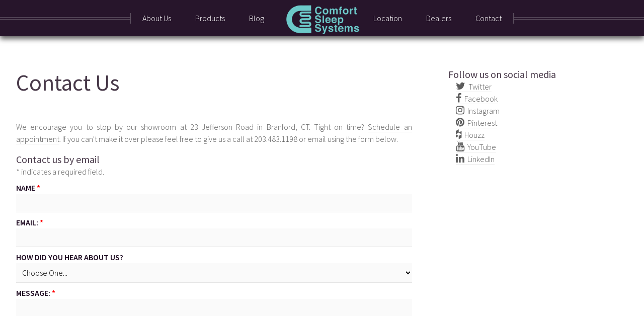

--- FILE ---
content_type: text/html; charset=UTF-8
request_url: https://comfortss.com/showpage.php?page=contact
body_size: 7399
content:
<!DOCTYPE HTML>
<html>
	<head>
		<title>Contact Us :: Comfort Sleep Systems</title>
		<meta charset="iso-8859-1" />
		<meta name="viewport" content="width=device-width, initial-scale=1" />
		<!--[if lte IE 8]><script src="assets/js/ie/html5shiv.js"></script><![endif]-->
		<link rel="stylesheet" href="assets/css/main.css" />
		<!--[if lte IE 8]><link rel="stylesheet" href="assets/css/ie8.css" /><![endif]-->		<link rel="apple-touch-icon" sizes="57x57" href="apple-icon-57x57.png">
		<link rel="apple-touch-icon" sizes="60x60" href="apple-icon-60x60.png">
		<link rel="apple-touch-icon" sizes="72x72" href="apple-icon-72x72.png">
		<link rel="apple-touch-icon" sizes="76x76" href="apple-icon-76x76.png">
		<link rel="apple-touch-icon" sizes="114x114" href="apple-icon-114x114.png">
		<link rel="apple-touch-icon" sizes="120x120" href="apple-icon-120x120.png">
		<link rel="apple-touch-icon" sizes="144x144" href="apple-icon-144x144.png">
		<link rel="apple-touch-icon" sizes="152x152" href="apple-icon-152x152.png">
		<link rel="apple-touch-icon" sizes="180x180" href="apple-icon-180x180.png">
		<link rel="icon" type="image/png" sizes="192x192"  href="android-icon-192x192.png">
		<link rel="icon" type="image/png" sizes="32x32" href="favicon-32x32.png">
		<link rel="icon" type="image/png" sizes="96x96" href="favicon-96x96.png">
		<link rel="icon" type="image/png" sizes="16x16" href="favicon-16x16.png">
		<link rel="manifest" href="manifest.json">
		<meta name="msapplication-TileColor" content="#1C0920">
		<meta name="msapplication-TileImage" content="ms-icon-144x144.png">
		<meta name="theme-color" content="#1C0920">
		<meta name="keywords" content="Mattresses Adjustable Beds Futons Platform Beds Bedroom Furniture Accessories, Comfort, Sleep, Systems, Comfort Sleep Systems, Branford, CT, Connecticut, New York, NY, custom, mattress, mattresses, futon, bed, bedding, platform bed, furniture, bedroom, memory, foam, memory foam, adjustable bed, Organic, latex, natural, talalay, dunlop, yale, boat mattress, hospital beds, institutional mattress , waterproof mattress, antique mattress, custom mattress, mattress underground, scott jordan, ct mattress, sleepys, latex international, leggett and platt, bliss, brooklyn mattress, brooklyn bedding, casper , handcraft mattress, electric bed, berkeley ergonomics, storage beds , natural cherry furniture, usa made, flippable, innerspring, new haven, dormitory beds, camp mattresses, rv mattresses, brio, scape, sleep number, premier series, designer series, sleep iq, ibed, simplicity, wool, cotton, high density, high resiliency, gel, lyndon, atlantic furniture, whittier, furniture, legacy, vaughn basset, woodforms, sale, mattress sale, fairfield county, middlesex county, hartford county
		<meta name="description" content="Branford New Haven Connecticut Latex, Memory Foam, Inner Spring, and Custom Mattresses and more" />
		<!-- Google Analytics -->
		<script type="text/javascript">
			var gaJsHost = (("https:" == document.location.protocol) ? "https://ssl." : "http://www.");
			document.write(unescape("%3Cscript src='" + gaJsHost + "google-analytics.com/ga.js' type='text/javascript'%3E%3C/script%3E"));
		</script>
		<script type="text/javascript">
			try {
				var pageTracker = _gat._getTracker("UA-7586732-1");
				pageTracker._trackPageview();
			} catch(err) {}
		</script>
			</head>
	<body class="no-sidebar">
		<div id="page-wrapper">
		<!-- Header -->
		<div id="header" class="thin-header">
		<!-- Nav -->
<a href="index.php"><img class="mainlogo" src="images/logo.png"></a>
<nav id="nav">
	<ul>
		<li>
			<a href="showpage.php?page=about">About Us</a>
		</li>
		<li>
			<a href="https://comfortsleepsystems.myshopify.com/">Products</a>
		</li>
		<li>
			<a href="https://comfortsleepsystems.myshopify.com/blogs/blog">Blog</a>
		</li>
		<li class="logoplaceholder"></li>
		<li>
			<a href="showpage.php?page=location">Location</a>
		</li>
		<li>
			<a href="dealer.php">Dealers</a>
		</li>
		<li>
			<a href="showpage.php?page=contact">Contact</a>
		</li>
	</ul>
	</nav>		</div>			<!-- Main -->
				<div class="wrapper style1">
					<div class="container">
						<div class="row 200%">
							<div class="8u 12u(mobile)" id="content">
								<article id="main">
									<header>
										<h2><a href="#">Contact Us</a></h2>
										<p>
											
										</p>
									</header>
										<script src='https://www.google.com/recaptcha/api.js'></script>
<p>
We encourage you to stop by our showroom at 23 Jefferson Road in Branford, CT. Tight on time? <a href="appointment.php">Schedule an appointment</a>. If you can't make it over please feel free to give us a call at 203.483.1198 or email using the form below. 
</p>
<h3>Contact us by email</h3>
<!--<a href="mailto:info@comfortss.com">info@comfortss.com</a>-->
* indicates a required field.
<br />
<form action="mailer.php" method="POST" >
	<label for="name" class="required">Name</label>
	<input type="text" id="name" name="name" size="50" required>
	
	<label for="email" class="required">Email:</label>
	<input type="email" id="email" name="email" size="50" required>
	
	<label for="referral">How did you hear about us?</label>
	<select size="1" id="referral" name="referral">
		<option>Choose One...</option>
		<option>Internet Search</option>
		<option>Print Advertisement</option>
		<option>Personal Referral</option>
		<option>Comfort Sleep System Staff</option>
		<option>Other</option>
	</select>
	
	<label for="message" class="required">Message:</label>
	<textarea rows="9" id="message" name="message" cols="30" required></textarea><br />
	<div class="g-recaptcha" data-sitekey="6LeAEQYTAAAAAC_DGmrs7t4iPKEoCDwG-Yv_mHrn"></div><br />
	<input class="btn" type="submit" value="Submit" name="submit">
</form>

								</article>
							</div>
							<div class="4u 12u(mobile)" id="sidebar"><h3>Follow us on social media</h3>
<ul style="margin-left: 15px;">
<li><a href="https://twitter.com/comfortsleepsys" class="icon fa-twitter" target="_blank" title="Twitter">&nbsp; Twitter</a></li>
<li><a href="https://www.facebook.com/ComfortSleepSystems" class="icon fa-facebook" target="_blank" title="Facebook">&nbsp; Facebook</a></li>
<li><a href="#" class="icon fa-instagram" target="_blank" title="Instagram">&nbsp; Instagram</a></li>
<li><a href="http://www.pinterest.com/comfortss/" class="icon fa-pinterest" target="_blank" title="Pinterest">&nbsp; Pinterest</a></li>
<li><a href="http://www.houzz.com/user/comfortsleepsystem" class="icon fa-houzz" target="_blank" title="Houzz">&nbsp; Houzz</a></li>
<li><a href="https://www.youtube.com/channel/UCdFgV3JjSxKcm3QQVKNI5qQ" class="icon fa-youtube" target="_blank" title="YouTube">&nbsp; YouTube</a></li>
<li><a href="https://www.linkedin.com/company/4066672" class="icon fa-linkedin" target="_blank" title="LinkedIn">&nbsp; LinkedIn</a></li>
</ul>
							</div>
						</div>
					</div></div> <!-- Footer -->
<div id="footer">
	<div class="container">
		<div class="row">
			<!-- Tweets -->
			<section class="4u 12u(mobile)">
				<header>
					<h2 class="icon fa-instagram circled"><span class="label">Instagram</span></h2>
				</header>
				<ul class="divided">
					<blockquote class="instagram-media" data-instgrm-permalink="https://www.instagram.com/comfortsleepsystems/?utm_source=ig_embed&amp;utm_campaign=loading" data-instgrm-version="14" style="border:0; border-radius:3px; box-shadow:0 0 1px 0 rgba(0,0,0,0.5),0 1px 10px 0 rgba(0,0,0,0.15); margin: 1px; max-width:540px; min-width:326px; padding:0; width:99.375%; width:-webkit-calc(100% - 2px); width:calc(100% - 2px);"><div style="padding:16px;"> <a href="https://www.instagram.com/comfortsleepsystems/?utm_source=ig_embed&amp;utm_campaign=loading" style=" background:#FFFFFF; line-height:0; padding:0 0; text-align:center; text-decoration:none; width:100%;" target="_blank"> <div style=" display: flex; flex-direction: row; align-items: center;"> <div style="background-color: #F4F4F4; border-radius: 50%; flex-grow: 0; height: 40px; margin-right: 14px; width: 40px;"></div> <div style="display: flex; flex-direction: column; flex-grow: 1; justify-content: center;"> <div style=" background-color: #F4F4F4; border-radius: 4px; flex-grow: 0; height: 14px; margin-bottom: 6px; width: 100px;"></div> <div style=" background-color: #F4F4F4; border-radius: 4px; flex-grow: 0; height: 14px; width: 60px;"></div></div></div><div style="padding: 19% 0;"></div> <div style="display:block; height:50px; margin:0 auto 12px; width:50px;"><svg width="50px" height="50px" viewBox="0 0 60 60" version="1.1" xmlns="https://www.w3.org/2000/svg" xmlns:xlink="https://www.w3.org/1999/xlink"><g stroke="none" stroke-width="1" fill="none" fill-rule="evenodd"><g transform="translate(-511.000000, -20.000000)" fill="#000000"><g><path d="M556.869,30.41 C554.814,30.41 553.148,32.076 553.148,34.131 C553.148,36.186 554.814,37.852 556.869,37.852 C558.924,37.852 560.59,36.186 560.59,34.131 C560.59,32.076 558.924,30.41 556.869,30.41 M541,60.657 C535.114,60.657 530.342,55.887 530.342,50 C530.342,44.114 535.114,39.342 541,39.342 C546.887,39.342 551.658,44.114 551.658,50 C551.658,55.887 546.887,60.657 541,60.657 M541,33.886 C532.1,33.886 524.886,41.1 524.886,50 C524.886,58.899 532.1,66.113 541,66.113 C549.9,66.113 557.115,58.899 557.115,50 C557.115,41.1 549.9,33.886 541,33.886 M565.378,62.101 C565.244,65.022 564.756,66.606 564.346,67.663 C563.803,69.06 563.154,70.057 562.106,71.106 C561.058,72.155 560.06,72.803 558.662,73.347 C557.607,73.757 556.021,74.244 553.102,74.378 C549.944,74.521 548.997,74.552 541,74.552 C533.003,74.552 532.056,74.521 528.898,74.378 C525.979,74.244 524.393,73.757 523.338,73.347 C521.94,72.803 520.942,72.155 519.894,71.106 C518.846,70.057 518.197,69.06 517.654,67.663 C517.244,66.606 516.755,65.022 516.623,62.101 C516.479,58.943 516.448,57.996 516.448,50 C516.448,42.003 516.479,41.056 516.623,37.899 C516.755,34.978 517.244,33.391 517.654,32.338 C518.197,30.938 518.846,29.942 519.894,28.894 C520.942,27.846 521.94,27.196 523.338,26.654 C524.393,26.244 525.979,25.756 528.898,25.623 C532.057,25.479 533.004,25.448 541,25.448 C548.997,25.448 549.943,25.479 553.102,25.623 C556.021,25.756 557.607,26.244 558.662,26.654 C560.06,27.196 561.058,27.846 562.106,28.894 C563.154,29.942 563.803,30.938 564.346,32.338 C564.756,33.391 565.244,34.978 565.378,37.899 C565.522,41.056 565.552,42.003 565.552,50 C565.552,57.996 565.522,58.943 565.378,62.101 M570.82,37.631 C570.674,34.438 570.167,32.258 569.425,30.349 C568.659,28.377 567.633,26.702 565.965,25.035 C564.297,23.368 562.623,22.342 560.652,21.575 C558.743,20.834 556.562,20.326 553.369,20.18 C550.169,20.033 549.148,20 541,20 C532.853,20 531.831,20.033 528.631,20.18 C525.438,20.326 523.257,20.834 521.349,21.575 C519.376,22.342 517.703,23.368 516.035,25.035 C514.368,26.702 513.342,28.377 512.574,30.349 C511.834,32.258 511.326,34.438 511.181,37.631 C511.035,40.831 511,41.851 511,50 C511,58.147 511.035,59.17 511.181,62.369 C511.326,65.562 511.834,67.743 512.574,69.651 C513.342,71.625 514.368,73.296 516.035,74.965 C517.703,76.634 519.376,77.658 521.349,78.425 C523.257,79.167 525.438,79.673 528.631,79.82 C531.831,79.965 532.853,80.001 541,80.001 C549.148,80.001 550.169,79.965 553.369,79.82 C556.562,79.673 558.743,79.167 560.652,78.425 C562.623,77.658 564.297,76.634 565.965,74.965 C567.633,73.296 568.659,71.625 569.425,69.651 C570.167,67.743 570.674,65.562 570.82,62.369 C570.966,59.17 571,58.147 571,50 C571,41.851 570.966,40.831 570.82,37.631"></path></g></g></g></svg></div><div style="padding-top: 8px;"> <div style=" color:#3897f0; font-family:Arial,sans-serif; font-size:14px; font-style:normal; font-weight:550; line-height:18px;">View this profile on Instagram</div></div><div style="padding: 12.5% 0;"></div> <div style="display: flex; flex-direction: row; margin-bottom: 14px; align-items: center;"><div> <div style="background-color: #F4F4F4; border-radius: 50%; height: 12.5px; width: 12.5px; transform: translateX(0px) translateY(7px);"></div> <div style="background-color: #F4F4F4; height: 12.5px; transform: rotate(-45deg) translateX(3px) translateY(1px); width: 12.5px; flex-grow: 0; margin-right: 14px; margin-left: 2px;"></div> <div style="background-color: #F4F4F4; border-radius: 50%; height: 12.5px; width: 12.5px; transform: translateX(9px) translateY(-18px);"></div></div><div style="margin-left: 8px;"> <div style=" background-color: #F4F4F4; border-radius: 50%; flex-grow: 0; height: 20px; width: 20px;"></div> <div style=" width: 0; height: 0; border-top: 2px solid transparent; border-left: 6px solid #f4f4f4; border-bottom: 2px solid transparent; transform: translateX(16px) translateY(-4px) rotate(30deg)"></div></div><div style="margin-left: auto;"> <div style=" width: 0px; border-top: 8px solid #F4F4F4; border-right: 8px solid transparent; transform: translateY(16px);"></div> <div style=" background-color: #F4F4F4; flex-grow: 0; height: 12px; width: 16px; transform: translateY(-4px);"></div> <div style=" width: 0; height: 0; border-top: 8px solid #F4F4F4; border-left: 8px solid transparent; transform: translateY(-4px) translateX(8px);"></div></div></div> <div style="display: flex; flex-direction: column; flex-grow: 1; justify-content: center; margin-bottom: 24px;"> <div style=" background-color: #F4F4F4; border-radius: 4px; flex-grow: 0; height: 14px; margin-bottom: 6px; width: 224px;"></div> <div style=" background-color: #F4F4F4; border-radius: 4px; flex-grow: 0; height: 14px; width: 144px;"></div></div></a><p style=" color:#c9c8cd; font-family:Arial,sans-serif; font-size:14px; line-height:17px; margin-bottom:0; margin-top:8px; overflow:hidden; padding:8px 0 7px; text-align:center; text-overflow:ellipsis; white-space:nowrap;"><a href="https://www.instagram.com/comfortsleepsystems/?utm_source=ig_embed&amp;utm_campaign=loading" style=" color:#c9c8cd; font-family:Arial,sans-serif; font-size:14px; font-style:normal; font-weight:normal; line-height:17px;" target="_blank">Comfort Sleep Systems</a> (@<a href="https://www.instagram.com/comfortsleepsystems/?utm_source=ig_embed&amp;utm_campaign=loading" style=" color:#c9c8cd; font-family:Arial,sans-serif; font-size:14px; font-style:normal; font-weight:normal; line-height:17px;" target="_blank">comfortsleepsystems</a>) • Instagram photos and videos</p></div></blockquote> <script async src="https://www.instagram.com/embed.js"></script>
				</ul>
			</section> <!-- Posts -->
			<section class="4u 12u(mobile)">
				<header>
					<h2 class="icon fa-rss circled"><span class="label">Blog Posts</span></h2>
				</header>
				<ul class="divided">
					
								<li>
									<article class="post stub">
										<header>
											<h3>
												<a href="https://comfortsleepsystems.myshopify.com/blogs/blog/don-t-fall-for-the-lab-coats-why-authentic-craftsmanship-still-matters-in-sleep">Don’t Fall for the Lab Coats: Why Authentic Craftsmanship Still Matters in Sleep</a>
											</h3>
										</header>
										<span class="timestamp">6 days ago</span>
									</article>
								</li>
								<li>
									<article class="post stub">
										<header>
											<h3>
												<a href="https://comfortsleepsystems.myshopify.com/blogs/blog/new-year-new-sleep-resolution">New Year, New Sleep Resolution</a>
											</h3>
										</header>
										<span class="timestamp">1 week ago</span>
									</article>
								</li>
								<li>
									<article class="post stub">
										<header>
											<h3>
												<a href="https://comfortsleepsystems.myshopify.com/blogs/blog/how-to-choose-the-right-pillow-for-your-sleeping-position">How to choose the right pillow for your sleeping position</a>
											</h3>
										</header>
										<span class="timestamp">1 month ago</span>
									</article>
								</li>
								<li>
									<article class="post stub">
										<header>
											<h3>
												<a href="https://comfortsleepsystems.myshopify.com/blogs/blog/why-autumn-is-a-great-time-to-buy-a-new-mattress">Why Autumn is a great time to buy a new mattress</a>
											</h3>
										</header>
										<span class="timestamp">1 month ago</span>
									</article>
								</li>
								<li>
									<article class="post stub">
										<header>
											<h3>
												<a href="https://comfortsleepsystems.myshopify.com/blogs/blog/5-hidden-culprits-common-sleep-disrupters-you-might-be-ignoring">5 Hidden Culprits: Common Sleep Disrupters You Might Be Ignoring</a>
											</h3>
										</header>
										<span class="timestamp">2 months ago</span>
									</article>
								</li>				</ul>
			</section>
			<!-- Videos -->
			<section class="4u 12u(mobile)">
				<header>
					<h2 class="icon fa-video-camera circled">
						<span class="label">Videos</span>
					</h2>
				</header>
				<div class="row 25%">
					<div class="6u">	      	<a href="https://www.youtube.com/watch?v=0_62jJwiMxY" target="_blank" class="image fit"><img src="http://img.youtube.com/vi/0_62jJwiMxY/hqdefault.jpg" alt="2 months ago: Come to Comfort Sleep Systems to find your next mattress" title="2 months ago: Come to Comfort Sleep Systems to find your next mattress" /></a>	</div><div class="6u">	      	<a href="https://www.youtube.com/shorts/0z0RgNp7uqE" target="_blank" class="image fit"><img src="http://img.youtube.com/vi/0z0RgNp7uqE/hqdefault.jpg" alt="2 months ago: Myth or Fact: A firmer sleep is best" title="2 months ago: Myth or Fact: A firmer sleep is best" /></a>	</div><div class="6u">	      	<a href="https://www.youtube.com/shorts/XifmkhQaTpo" target="_blank" class="image fit"><img src="http://img.youtube.com/vi/XifmkhQaTpo/hqdefault.jpg" alt="5 months ago: Locally made. Family owned. Built to last, mattresses in CT" title="5 months ago: Locally made. Family owned. Built to last, mattresses in CT" /></a>	</div><div class="6u">	      	<a href="https://www.youtube.com/shorts/Ya5PzoCEIPM" target="_blank" class="image fit"><img src="http://img.youtube.com/vi/Ya5PzoCEIPM/hqdefault.jpg" alt="7 months ago: Peek at our manufacturing process #healthysleep #mattresses #Connecticut #locallymade" title="7 months ago: Peek at our manufacturing process #healthysleep #mattresses #Connecticut #locallymade" /></a>	</div><div class="6u">	      	<a href="https://www.youtube.com/shorts/Rl-h4C24CHA" target="_blank" class="image fit"><img src="http://img.youtube.com/vi/Rl-h4C24CHA/hqdefault.jpg" alt="8 months ago: Variety of pillows at Comfort Sleep Systems" title="8 months ago: Variety of pillows at Comfort Sleep Systems" /></a>	</div><div class="6u">	      	<a href="https://www.youtube.com/watch?v=PHcIR19WASE" target="_blank" class="image fit"><img src="http://img.youtube.com/vi/PHcIR19WASE/hqdefault.jpg" alt="1 year ago: Comfort Ergo Basic I" title="1 year ago: Comfort Ergo Basic I" /></a>	</div>				</div>
			</section>
		</div>
		<hr />
		<div class="row">
			<div class="12u">
				<!-- Contact -->
				<section class="contact">
					<header>
						<h3>Branford New Haven Connecticut Latex, Memory Foam, Inner Spring, and Custom Mattresses and more</h3>
					</header>
					<ul class="menu">
						<li>Comfort Sleep Systems</li>
						<li><a href="https://www.google.com/maps/place/Comfort+Sleep+Systems/@41.2812034,-72.8428183,14.75z/data=!4m5!3m4!1s0x0:0x9ce58959fdce6f70!8m2!3d41.2787094!4d-72.8461348" target="_blank">23 Jefferson Road, Branford, CT 06405</a></li>
						<li><a href="tel:2034831198">(203) 483-1198</a></li>
					</ul>
					<ul class="icons">
						<li><a href="https://twitter.com/comfortsleepsys" class="icon fa-twitter" target="_blank" title="Twitter"><span class="label">Twitter</span></a></li>
						<li><a href="https://www.facebook.com/ComfortSleepSystems" class="icon fa-facebook" target="_blank" title="Facebook"><span class="label">Facebook</span></a></li>
						<li><a href="#" class="icon fa-instagram" target="_blank" title="Instagram"><span class="label">Instagram</span></a></li>
						<li><a href="http://www.pinterest.com/comfortss/" class="icon fa-pinterest" target="_blank" title="Pinterest"><span class="label" target="_blank">Pinterest</span></a></li>
						<li><a href="http://www.houzz.com/user/comfortsleepsystem" class="icon fa-houzz" target="_blank" title="Houzz"><span class="label" target="_blank">Houzz</span></a></li>
						<li><a href="https://www.youtube.com/channel/UCdFgV3JjSxKcm3QQVKNI5qQ" class="icon fa-youtube" target="_blank" title="YouTube"><span class="label" target="_blank">YouTube</span></a></li>
						<li><a href="https://www.linkedin.com/company/4066672" class="icon fa-linkedin" target="_blank" title="LinkedIn"><span class="label" target="_blank">LinkedIn</span></a></li>
					</ul>
				</section>
				<!-- Copyright -->
				<div class="copyright">
					<ul class="menu">
						<li>Copyright &copy; 2026 Comfort Sleep Systems. All rights reserved.</li>
						<li><a href="http://www.sbcwebs.com" target="_blank">Site Design by SBC Web Design</a></li>
					</ul>
					<ul class="menu">
						<li><a href="showpage.php?page=privacy">Privacy Policy</a></li>
						<li><a href="showpage.php?page=terms">Terms &amp; Conditions</a></li>
					</ul>
				</div>
			</div>
		</div>
	</div>
</div>
</div> <!-- Scripts -->
<script src="assets/js/jquery.min.js"></script>
<script src="assets/js/jquery.dropotron.min.js"></script>
<script src="assets/js/jquery.scrolly.min.js"></script>
<script src="assets/js/jquery.onvisible.min.js"></script>
<script src="assets/js/skel.min.js"></script>
<script src="assets/js/util.js"></script>
<!--[if lte IE 8]><script src="assets/js/ie/respond.min.js"></script><![endif]-->
<script src="assets/js/main.js"></script>
</body>

</html>

--- FILE ---
content_type: text/html; charset=utf-8
request_url: https://www.google.com/recaptcha/api2/anchor?ar=1&k=6LeAEQYTAAAAAC_DGmrs7t4iPKEoCDwG-Yv_mHrn&co=aHR0cHM6Ly9jb21mb3J0c3MuY29tOjQ0Mw..&hl=en&v=PoyoqOPhxBO7pBk68S4YbpHZ&size=normal&anchor-ms=20000&execute-ms=30000&cb=5nfe9syhor75
body_size: 49387
content:
<!DOCTYPE HTML><html dir="ltr" lang="en"><head><meta http-equiv="Content-Type" content="text/html; charset=UTF-8">
<meta http-equiv="X-UA-Compatible" content="IE=edge">
<title>reCAPTCHA</title>
<style type="text/css">
/* cyrillic-ext */
@font-face {
  font-family: 'Roboto';
  font-style: normal;
  font-weight: 400;
  font-stretch: 100%;
  src: url(//fonts.gstatic.com/s/roboto/v48/KFO7CnqEu92Fr1ME7kSn66aGLdTylUAMa3GUBHMdazTgWw.woff2) format('woff2');
  unicode-range: U+0460-052F, U+1C80-1C8A, U+20B4, U+2DE0-2DFF, U+A640-A69F, U+FE2E-FE2F;
}
/* cyrillic */
@font-face {
  font-family: 'Roboto';
  font-style: normal;
  font-weight: 400;
  font-stretch: 100%;
  src: url(//fonts.gstatic.com/s/roboto/v48/KFO7CnqEu92Fr1ME7kSn66aGLdTylUAMa3iUBHMdazTgWw.woff2) format('woff2');
  unicode-range: U+0301, U+0400-045F, U+0490-0491, U+04B0-04B1, U+2116;
}
/* greek-ext */
@font-face {
  font-family: 'Roboto';
  font-style: normal;
  font-weight: 400;
  font-stretch: 100%;
  src: url(//fonts.gstatic.com/s/roboto/v48/KFO7CnqEu92Fr1ME7kSn66aGLdTylUAMa3CUBHMdazTgWw.woff2) format('woff2');
  unicode-range: U+1F00-1FFF;
}
/* greek */
@font-face {
  font-family: 'Roboto';
  font-style: normal;
  font-weight: 400;
  font-stretch: 100%;
  src: url(//fonts.gstatic.com/s/roboto/v48/KFO7CnqEu92Fr1ME7kSn66aGLdTylUAMa3-UBHMdazTgWw.woff2) format('woff2');
  unicode-range: U+0370-0377, U+037A-037F, U+0384-038A, U+038C, U+038E-03A1, U+03A3-03FF;
}
/* math */
@font-face {
  font-family: 'Roboto';
  font-style: normal;
  font-weight: 400;
  font-stretch: 100%;
  src: url(//fonts.gstatic.com/s/roboto/v48/KFO7CnqEu92Fr1ME7kSn66aGLdTylUAMawCUBHMdazTgWw.woff2) format('woff2');
  unicode-range: U+0302-0303, U+0305, U+0307-0308, U+0310, U+0312, U+0315, U+031A, U+0326-0327, U+032C, U+032F-0330, U+0332-0333, U+0338, U+033A, U+0346, U+034D, U+0391-03A1, U+03A3-03A9, U+03B1-03C9, U+03D1, U+03D5-03D6, U+03F0-03F1, U+03F4-03F5, U+2016-2017, U+2034-2038, U+203C, U+2040, U+2043, U+2047, U+2050, U+2057, U+205F, U+2070-2071, U+2074-208E, U+2090-209C, U+20D0-20DC, U+20E1, U+20E5-20EF, U+2100-2112, U+2114-2115, U+2117-2121, U+2123-214F, U+2190, U+2192, U+2194-21AE, U+21B0-21E5, U+21F1-21F2, U+21F4-2211, U+2213-2214, U+2216-22FF, U+2308-230B, U+2310, U+2319, U+231C-2321, U+2336-237A, U+237C, U+2395, U+239B-23B7, U+23D0, U+23DC-23E1, U+2474-2475, U+25AF, U+25B3, U+25B7, U+25BD, U+25C1, U+25CA, U+25CC, U+25FB, U+266D-266F, U+27C0-27FF, U+2900-2AFF, U+2B0E-2B11, U+2B30-2B4C, U+2BFE, U+3030, U+FF5B, U+FF5D, U+1D400-1D7FF, U+1EE00-1EEFF;
}
/* symbols */
@font-face {
  font-family: 'Roboto';
  font-style: normal;
  font-weight: 400;
  font-stretch: 100%;
  src: url(//fonts.gstatic.com/s/roboto/v48/KFO7CnqEu92Fr1ME7kSn66aGLdTylUAMaxKUBHMdazTgWw.woff2) format('woff2');
  unicode-range: U+0001-000C, U+000E-001F, U+007F-009F, U+20DD-20E0, U+20E2-20E4, U+2150-218F, U+2190, U+2192, U+2194-2199, U+21AF, U+21E6-21F0, U+21F3, U+2218-2219, U+2299, U+22C4-22C6, U+2300-243F, U+2440-244A, U+2460-24FF, U+25A0-27BF, U+2800-28FF, U+2921-2922, U+2981, U+29BF, U+29EB, U+2B00-2BFF, U+4DC0-4DFF, U+FFF9-FFFB, U+10140-1018E, U+10190-1019C, U+101A0, U+101D0-101FD, U+102E0-102FB, U+10E60-10E7E, U+1D2C0-1D2D3, U+1D2E0-1D37F, U+1F000-1F0FF, U+1F100-1F1AD, U+1F1E6-1F1FF, U+1F30D-1F30F, U+1F315, U+1F31C, U+1F31E, U+1F320-1F32C, U+1F336, U+1F378, U+1F37D, U+1F382, U+1F393-1F39F, U+1F3A7-1F3A8, U+1F3AC-1F3AF, U+1F3C2, U+1F3C4-1F3C6, U+1F3CA-1F3CE, U+1F3D4-1F3E0, U+1F3ED, U+1F3F1-1F3F3, U+1F3F5-1F3F7, U+1F408, U+1F415, U+1F41F, U+1F426, U+1F43F, U+1F441-1F442, U+1F444, U+1F446-1F449, U+1F44C-1F44E, U+1F453, U+1F46A, U+1F47D, U+1F4A3, U+1F4B0, U+1F4B3, U+1F4B9, U+1F4BB, U+1F4BF, U+1F4C8-1F4CB, U+1F4D6, U+1F4DA, U+1F4DF, U+1F4E3-1F4E6, U+1F4EA-1F4ED, U+1F4F7, U+1F4F9-1F4FB, U+1F4FD-1F4FE, U+1F503, U+1F507-1F50B, U+1F50D, U+1F512-1F513, U+1F53E-1F54A, U+1F54F-1F5FA, U+1F610, U+1F650-1F67F, U+1F687, U+1F68D, U+1F691, U+1F694, U+1F698, U+1F6AD, U+1F6B2, U+1F6B9-1F6BA, U+1F6BC, U+1F6C6-1F6CF, U+1F6D3-1F6D7, U+1F6E0-1F6EA, U+1F6F0-1F6F3, U+1F6F7-1F6FC, U+1F700-1F7FF, U+1F800-1F80B, U+1F810-1F847, U+1F850-1F859, U+1F860-1F887, U+1F890-1F8AD, U+1F8B0-1F8BB, U+1F8C0-1F8C1, U+1F900-1F90B, U+1F93B, U+1F946, U+1F984, U+1F996, U+1F9E9, U+1FA00-1FA6F, U+1FA70-1FA7C, U+1FA80-1FA89, U+1FA8F-1FAC6, U+1FACE-1FADC, U+1FADF-1FAE9, U+1FAF0-1FAF8, U+1FB00-1FBFF;
}
/* vietnamese */
@font-face {
  font-family: 'Roboto';
  font-style: normal;
  font-weight: 400;
  font-stretch: 100%;
  src: url(//fonts.gstatic.com/s/roboto/v48/KFO7CnqEu92Fr1ME7kSn66aGLdTylUAMa3OUBHMdazTgWw.woff2) format('woff2');
  unicode-range: U+0102-0103, U+0110-0111, U+0128-0129, U+0168-0169, U+01A0-01A1, U+01AF-01B0, U+0300-0301, U+0303-0304, U+0308-0309, U+0323, U+0329, U+1EA0-1EF9, U+20AB;
}
/* latin-ext */
@font-face {
  font-family: 'Roboto';
  font-style: normal;
  font-weight: 400;
  font-stretch: 100%;
  src: url(//fonts.gstatic.com/s/roboto/v48/KFO7CnqEu92Fr1ME7kSn66aGLdTylUAMa3KUBHMdazTgWw.woff2) format('woff2');
  unicode-range: U+0100-02BA, U+02BD-02C5, U+02C7-02CC, U+02CE-02D7, U+02DD-02FF, U+0304, U+0308, U+0329, U+1D00-1DBF, U+1E00-1E9F, U+1EF2-1EFF, U+2020, U+20A0-20AB, U+20AD-20C0, U+2113, U+2C60-2C7F, U+A720-A7FF;
}
/* latin */
@font-face {
  font-family: 'Roboto';
  font-style: normal;
  font-weight: 400;
  font-stretch: 100%;
  src: url(//fonts.gstatic.com/s/roboto/v48/KFO7CnqEu92Fr1ME7kSn66aGLdTylUAMa3yUBHMdazQ.woff2) format('woff2');
  unicode-range: U+0000-00FF, U+0131, U+0152-0153, U+02BB-02BC, U+02C6, U+02DA, U+02DC, U+0304, U+0308, U+0329, U+2000-206F, U+20AC, U+2122, U+2191, U+2193, U+2212, U+2215, U+FEFF, U+FFFD;
}
/* cyrillic-ext */
@font-face {
  font-family: 'Roboto';
  font-style: normal;
  font-weight: 500;
  font-stretch: 100%;
  src: url(//fonts.gstatic.com/s/roboto/v48/KFO7CnqEu92Fr1ME7kSn66aGLdTylUAMa3GUBHMdazTgWw.woff2) format('woff2');
  unicode-range: U+0460-052F, U+1C80-1C8A, U+20B4, U+2DE0-2DFF, U+A640-A69F, U+FE2E-FE2F;
}
/* cyrillic */
@font-face {
  font-family: 'Roboto';
  font-style: normal;
  font-weight: 500;
  font-stretch: 100%;
  src: url(//fonts.gstatic.com/s/roboto/v48/KFO7CnqEu92Fr1ME7kSn66aGLdTylUAMa3iUBHMdazTgWw.woff2) format('woff2');
  unicode-range: U+0301, U+0400-045F, U+0490-0491, U+04B0-04B1, U+2116;
}
/* greek-ext */
@font-face {
  font-family: 'Roboto';
  font-style: normal;
  font-weight: 500;
  font-stretch: 100%;
  src: url(//fonts.gstatic.com/s/roboto/v48/KFO7CnqEu92Fr1ME7kSn66aGLdTylUAMa3CUBHMdazTgWw.woff2) format('woff2');
  unicode-range: U+1F00-1FFF;
}
/* greek */
@font-face {
  font-family: 'Roboto';
  font-style: normal;
  font-weight: 500;
  font-stretch: 100%;
  src: url(//fonts.gstatic.com/s/roboto/v48/KFO7CnqEu92Fr1ME7kSn66aGLdTylUAMa3-UBHMdazTgWw.woff2) format('woff2');
  unicode-range: U+0370-0377, U+037A-037F, U+0384-038A, U+038C, U+038E-03A1, U+03A3-03FF;
}
/* math */
@font-face {
  font-family: 'Roboto';
  font-style: normal;
  font-weight: 500;
  font-stretch: 100%;
  src: url(//fonts.gstatic.com/s/roboto/v48/KFO7CnqEu92Fr1ME7kSn66aGLdTylUAMawCUBHMdazTgWw.woff2) format('woff2');
  unicode-range: U+0302-0303, U+0305, U+0307-0308, U+0310, U+0312, U+0315, U+031A, U+0326-0327, U+032C, U+032F-0330, U+0332-0333, U+0338, U+033A, U+0346, U+034D, U+0391-03A1, U+03A3-03A9, U+03B1-03C9, U+03D1, U+03D5-03D6, U+03F0-03F1, U+03F4-03F5, U+2016-2017, U+2034-2038, U+203C, U+2040, U+2043, U+2047, U+2050, U+2057, U+205F, U+2070-2071, U+2074-208E, U+2090-209C, U+20D0-20DC, U+20E1, U+20E5-20EF, U+2100-2112, U+2114-2115, U+2117-2121, U+2123-214F, U+2190, U+2192, U+2194-21AE, U+21B0-21E5, U+21F1-21F2, U+21F4-2211, U+2213-2214, U+2216-22FF, U+2308-230B, U+2310, U+2319, U+231C-2321, U+2336-237A, U+237C, U+2395, U+239B-23B7, U+23D0, U+23DC-23E1, U+2474-2475, U+25AF, U+25B3, U+25B7, U+25BD, U+25C1, U+25CA, U+25CC, U+25FB, U+266D-266F, U+27C0-27FF, U+2900-2AFF, U+2B0E-2B11, U+2B30-2B4C, U+2BFE, U+3030, U+FF5B, U+FF5D, U+1D400-1D7FF, U+1EE00-1EEFF;
}
/* symbols */
@font-face {
  font-family: 'Roboto';
  font-style: normal;
  font-weight: 500;
  font-stretch: 100%;
  src: url(//fonts.gstatic.com/s/roboto/v48/KFO7CnqEu92Fr1ME7kSn66aGLdTylUAMaxKUBHMdazTgWw.woff2) format('woff2');
  unicode-range: U+0001-000C, U+000E-001F, U+007F-009F, U+20DD-20E0, U+20E2-20E4, U+2150-218F, U+2190, U+2192, U+2194-2199, U+21AF, U+21E6-21F0, U+21F3, U+2218-2219, U+2299, U+22C4-22C6, U+2300-243F, U+2440-244A, U+2460-24FF, U+25A0-27BF, U+2800-28FF, U+2921-2922, U+2981, U+29BF, U+29EB, U+2B00-2BFF, U+4DC0-4DFF, U+FFF9-FFFB, U+10140-1018E, U+10190-1019C, U+101A0, U+101D0-101FD, U+102E0-102FB, U+10E60-10E7E, U+1D2C0-1D2D3, U+1D2E0-1D37F, U+1F000-1F0FF, U+1F100-1F1AD, U+1F1E6-1F1FF, U+1F30D-1F30F, U+1F315, U+1F31C, U+1F31E, U+1F320-1F32C, U+1F336, U+1F378, U+1F37D, U+1F382, U+1F393-1F39F, U+1F3A7-1F3A8, U+1F3AC-1F3AF, U+1F3C2, U+1F3C4-1F3C6, U+1F3CA-1F3CE, U+1F3D4-1F3E0, U+1F3ED, U+1F3F1-1F3F3, U+1F3F5-1F3F7, U+1F408, U+1F415, U+1F41F, U+1F426, U+1F43F, U+1F441-1F442, U+1F444, U+1F446-1F449, U+1F44C-1F44E, U+1F453, U+1F46A, U+1F47D, U+1F4A3, U+1F4B0, U+1F4B3, U+1F4B9, U+1F4BB, U+1F4BF, U+1F4C8-1F4CB, U+1F4D6, U+1F4DA, U+1F4DF, U+1F4E3-1F4E6, U+1F4EA-1F4ED, U+1F4F7, U+1F4F9-1F4FB, U+1F4FD-1F4FE, U+1F503, U+1F507-1F50B, U+1F50D, U+1F512-1F513, U+1F53E-1F54A, U+1F54F-1F5FA, U+1F610, U+1F650-1F67F, U+1F687, U+1F68D, U+1F691, U+1F694, U+1F698, U+1F6AD, U+1F6B2, U+1F6B9-1F6BA, U+1F6BC, U+1F6C6-1F6CF, U+1F6D3-1F6D7, U+1F6E0-1F6EA, U+1F6F0-1F6F3, U+1F6F7-1F6FC, U+1F700-1F7FF, U+1F800-1F80B, U+1F810-1F847, U+1F850-1F859, U+1F860-1F887, U+1F890-1F8AD, U+1F8B0-1F8BB, U+1F8C0-1F8C1, U+1F900-1F90B, U+1F93B, U+1F946, U+1F984, U+1F996, U+1F9E9, U+1FA00-1FA6F, U+1FA70-1FA7C, U+1FA80-1FA89, U+1FA8F-1FAC6, U+1FACE-1FADC, U+1FADF-1FAE9, U+1FAF0-1FAF8, U+1FB00-1FBFF;
}
/* vietnamese */
@font-face {
  font-family: 'Roboto';
  font-style: normal;
  font-weight: 500;
  font-stretch: 100%;
  src: url(//fonts.gstatic.com/s/roboto/v48/KFO7CnqEu92Fr1ME7kSn66aGLdTylUAMa3OUBHMdazTgWw.woff2) format('woff2');
  unicode-range: U+0102-0103, U+0110-0111, U+0128-0129, U+0168-0169, U+01A0-01A1, U+01AF-01B0, U+0300-0301, U+0303-0304, U+0308-0309, U+0323, U+0329, U+1EA0-1EF9, U+20AB;
}
/* latin-ext */
@font-face {
  font-family: 'Roboto';
  font-style: normal;
  font-weight: 500;
  font-stretch: 100%;
  src: url(//fonts.gstatic.com/s/roboto/v48/KFO7CnqEu92Fr1ME7kSn66aGLdTylUAMa3KUBHMdazTgWw.woff2) format('woff2');
  unicode-range: U+0100-02BA, U+02BD-02C5, U+02C7-02CC, U+02CE-02D7, U+02DD-02FF, U+0304, U+0308, U+0329, U+1D00-1DBF, U+1E00-1E9F, U+1EF2-1EFF, U+2020, U+20A0-20AB, U+20AD-20C0, U+2113, U+2C60-2C7F, U+A720-A7FF;
}
/* latin */
@font-face {
  font-family: 'Roboto';
  font-style: normal;
  font-weight: 500;
  font-stretch: 100%;
  src: url(//fonts.gstatic.com/s/roboto/v48/KFO7CnqEu92Fr1ME7kSn66aGLdTylUAMa3yUBHMdazQ.woff2) format('woff2');
  unicode-range: U+0000-00FF, U+0131, U+0152-0153, U+02BB-02BC, U+02C6, U+02DA, U+02DC, U+0304, U+0308, U+0329, U+2000-206F, U+20AC, U+2122, U+2191, U+2193, U+2212, U+2215, U+FEFF, U+FFFD;
}
/* cyrillic-ext */
@font-face {
  font-family: 'Roboto';
  font-style: normal;
  font-weight: 900;
  font-stretch: 100%;
  src: url(//fonts.gstatic.com/s/roboto/v48/KFO7CnqEu92Fr1ME7kSn66aGLdTylUAMa3GUBHMdazTgWw.woff2) format('woff2');
  unicode-range: U+0460-052F, U+1C80-1C8A, U+20B4, U+2DE0-2DFF, U+A640-A69F, U+FE2E-FE2F;
}
/* cyrillic */
@font-face {
  font-family: 'Roboto';
  font-style: normal;
  font-weight: 900;
  font-stretch: 100%;
  src: url(//fonts.gstatic.com/s/roboto/v48/KFO7CnqEu92Fr1ME7kSn66aGLdTylUAMa3iUBHMdazTgWw.woff2) format('woff2');
  unicode-range: U+0301, U+0400-045F, U+0490-0491, U+04B0-04B1, U+2116;
}
/* greek-ext */
@font-face {
  font-family: 'Roboto';
  font-style: normal;
  font-weight: 900;
  font-stretch: 100%;
  src: url(//fonts.gstatic.com/s/roboto/v48/KFO7CnqEu92Fr1ME7kSn66aGLdTylUAMa3CUBHMdazTgWw.woff2) format('woff2');
  unicode-range: U+1F00-1FFF;
}
/* greek */
@font-face {
  font-family: 'Roboto';
  font-style: normal;
  font-weight: 900;
  font-stretch: 100%;
  src: url(//fonts.gstatic.com/s/roboto/v48/KFO7CnqEu92Fr1ME7kSn66aGLdTylUAMa3-UBHMdazTgWw.woff2) format('woff2');
  unicode-range: U+0370-0377, U+037A-037F, U+0384-038A, U+038C, U+038E-03A1, U+03A3-03FF;
}
/* math */
@font-face {
  font-family: 'Roboto';
  font-style: normal;
  font-weight: 900;
  font-stretch: 100%;
  src: url(//fonts.gstatic.com/s/roboto/v48/KFO7CnqEu92Fr1ME7kSn66aGLdTylUAMawCUBHMdazTgWw.woff2) format('woff2');
  unicode-range: U+0302-0303, U+0305, U+0307-0308, U+0310, U+0312, U+0315, U+031A, U+0326-0327, U+032C, U+032F-0330, U+0332-0333, U+0338, U+033A, U+0346, U+034D, U+0391-03A1, U+03A3-03A9, U+03B1-03C9, U+03D1, U+03D5-03D6, U+03F0-03F1, U+03F4-03F5, U+2016-2017, U+2034-2038, U+203C, U+2040, U+2043, U+2047, U+2050, U+2057, U+205F, U+2070-2071, U+2074-208E, U+2090-209C, U+20D0-20DC, U+20E1, U+20E5-20EF, U+2100-2112, U+2114-2115, U+2117-2121, U+2123-214F, U+2190, U+2192, U+2194-21AE, U+21B0-21E5, U+21F1-21F2, U+21F4-2211, U+2213-2214, U+2216-22FF, U+2308-230B, U+2310, U+2319, U+231C-2321, U+2336-237A, U+237C, U+2395, U+239B-23B7, U+23D0, U+23DC-23E1, U+2474-2475, U+25AF, U+25B3, U+25B7, U+25BD, U+25C1, U+25CA, U+25CC, U+25FB, U+266D-266F, U+27C0-27FF, U+2900-2AFF, U+2B0E-2B11, U+2B30-2B4C, U+2BFE, U+3030, U+FF5B, U+FF5D, U+1D400-1D7FF, U+1EE00-1EEFF;
}
/* symbols */
@font-face {
  font-family: 'Roboto';
  font-style: normal;
  font-weight: 900;
  font-stretch: 100%;
  src: url(//fonts.gstatic.com/s/roboto/v48/KFO7CnqEu92Fr1ME7kSn66aGLdTylUAMaxKUBHMdazTgWw.woff2) format('woff2');
  unicode-range: U+0001-000C, U+000E-001F, U+007F-009F, U+20DD-20E0, U+20E2-20E4, U+2150-218F, U+2190, U+2192, U+2194-2199, U+21AF, U+21E6-21F0, U+21F3, U+2218-2219, U+2299, U+22C4-22C6, U+2300-243F, U+2440-244A, U+2460-24FF, U+25A0-27BF, U+2800-28FF, U+2921-2922, U+2981, U+29BF, U+29EB, U+2B00-2BFF, U+4DC0-4DFF, U+FFF9-FFFB, U+10140-1018E, U+10190-1019C, U+101A0, U+101D0-101FD, U+102E0-102FB, U+10E60-10E7E, U+1D2C0-1D2D3, U+1D2E0-1D37F, U+1F000-1F0FF, U+1F100-1F1AD, U+1F1E6-1F1FF, U+1F30D-1F30F, U+1F315, U+1F31C, U+1F31E, U+1F320-1F32C, U+1F336, U+1F378, U+1F37D, U+1F382, U+1F393-1F39F, U+1F3A7-1F3A8, U+1F3AC-1F3AF, U+1F3C2, U+1F3C4-1F3C6, U+1F3CA-1F3CE, U+1F3D4-1F3E0, U+1F3ED, U+1F3F1-1F3F3, U+1F3F5-1F3F7, U+1F408, U+1F415, U+1F41F, U+1F426, U+1F43F, U+1F441-1F442, U+1F444, U+1F446-1F449, U+1F44C-1F44E, U+1F453, U+1F46A, U+1F47D, U+1F4A3, U+1F4B0, U+1F4B3, U+1F4B9, U+1F4BB, U+1F4BF, U+1F4C8-1F4CB, U+1F4D6, U+1F4DA, U+1F4DF, U+1F4E3-1F4E6, U+1F4EA-1F4ED, U+1F4F7, U+1F4F9-1F4FB, U+1F4FD-1F4FE, U+1F503, U+1F507-1F50B, U+1F50D, U+1F512-1F513, U+1F53E-1F54A, U+1F54F-1F5FA, U+1F610, U+1F650-1F67F, U+1F687, U+1F68D, U+1F691, U+1F694, U+1F698, U+1F6AD, U+1F6B2, U+1F6B9-1F6BA, U+1F6BC, U+1F6C6-1F6CF, U+1F6D3-1F6D7, U+1F6E0-1F6EA, U+1F6F0-1F6F3, U+1F6F7-1F6FC, U+1F700-1F7FF, U+1F800-1F80B, U+1F810-1F847, U+1F850-1F859, U+1F860-1F887, U+1F890-1F8AD, U+1F8B0-1F8BB, U+1F8C0-1F8C1, U+1F900-1F90B, U+1F93B, U+1F946, U+1F984, U+1F996, U+1F9E9, U+1FA00-1FA6F, U+1FA70-1FA7C, U+1FA80-1FA89, U+1FA8F-1FAC6, U+1FACE-1FADC, U+1FADF-1FAE9, U+1FAF0-1FAF8, U+1FB00-1FBFF;
}
/* vietnamese */
@font-face {
  font-family: 'Roboto';
  font-style: normal;
  font-weight: 900;
  font-stretch: 100%;
  src: url(//fonts.gstatic.com/s/roboto/v48/KFO7CnqEu92Fr1ME7kSn66aGLdTylUAMa3OUBHMdazTgWw.woff2) format('woff2');
  unicode-range: U+0102-0103, U+0110-0111, U+0128-0129, U+0168-0169, U+01A0-01A1, U+01AF-01B0, U+0300-0301, U+0303-0304, U+0308-0309, U+0323, U+0329, U+1EA0-1EF9, U+20AB;
}
/* latin-ext */
@font-face {
  font-family: 'Roboto';
  font-style: normal;
  font-weight: 900;
  font-stretch: 100%;
  src: url(//fonts.gstatic.com/s/roboto/v48/KFO7CnqEu92Fr1ME7kSn66aGLdTylUAMa3KUBHMdazTgWw.woff2) format('woff2');
  unicode-range: U+0100-02BA, U+02BD-02C5, U+02C7-02CC, U+02CE-02D7, U+02DD-02FF, U+0304, U+0308, U+0329, U+1D00-1DBF, U+1E00-1E9F, U+1EF2-1EFF, U+2020, U+20A0-20AB, U+20AD-20C0, U+2113, U+2C60-2C7F, U+A720-A7FF;
}
/* latin */
@font-face {
  font-family: 'Roboto';
  font-style: normal;
  font-weight: 900;
  font-stretch: 100%;
  src: url(//fonts.gstatic.com/s/roboto/v48/KFO7CnqEu92Fr1ME7kSn66aGLdTylUAMa3yUBHMdazQ.woff2) format('woff2');
  unicode-range: U+0000-00FF, U+0131, U+0152-0153, U+02BB-02BC, U+02C6, U+02DA, U+02DC, U+0304, U+0308, U+0329, U+2000-206F, U+20AC, U+2122, U+2191, U+2193, U+2212, U+2215, U+FEFF, U+FFFD;
}

</style>
<link rel="stylesheet" type="text/css" href="https://www.gstatic.com/recaptcha/releases/PoyoqOPhxBO7pBk68S4YbpHZ/styles__ltr.css">
<script nonce="4u_XdjutI1H23zmZ2-qKbg" type="text/javascript">window['__recaptcha_api'] = 'https://www.google.com/recaptcha/api2/';</script>
<script type="text/javascript" src="https://www.gstatic.com/recaptcha/releases/PoyoqOPhxBO7pBk68S4YbpHZ/recaptcha__en.js" nonce="4u_XdjutI1H23zmZ2-qKbg">
      
    </script></head>
<body><div id="rc-anchor-alert" class="rc-anchor-alert"></div>
<input type="hidden" id="recaptcha-token" value="[base64]">
<script type="text/javascript" nonce="4u_XdjutI1H23zmZ2-qKbg">
      recaptcha.anchor.Main.init("[\x22ainput\x22,[\x22bgdata\x22,\x22\x22,\[base64]/[base64]/[base64]/KE4oMTI0LHYsdi5HKSxMWihsLHYpKTpOKDEyNCx2LGwpLFYpLHYpLFQpKSxGKDE3MSx2KX0scjc9ZnVuY3Rpb24obCl7cmV0dXJuIGx9LEM9ZnVuY3Rpb24obCxWLHYpe04odixsLFYpLFZbYWtdPTI3OTZ9LG49ZnVuY3Rpb24obCxWKXtWLlg9KChWLlg/[base64]/[base64]/[base64]/[base64]/[base64]/[base64]/[base64]/[base64]/[base64]/[base64]/[base64]\\u003d\x22,\[base64]\\u003d\x22,\x22wrrDvMOZbylBwrw/wodWSMKSWcOpZsOiVVR1XsKUGSvDm8O0TcK0fCRfwo/[base64]/CokPDssObOQnDoD/CkMO9LWB2w6Zkw4HDs8Ocw4RGEgLCk8OYFm9DDU8MFcOvwrtcwrR8IA1gw7dSwovCrsOVw5XDgsO2wq9oUMKVw5RRw5LDjMOAw65AbcOrSBbDlsOWwodnOsKBw6TCocOKbcKXw4N2w6hdw7lVwoTDj8KMw446w4TCtVXDjkgGw67Duk3CugZ/WFDCuGHDhcO2w7zCqXvCj8KHw5HCq2HDtMO5dcO/w5HCjMOjRQd+woDDhsOLQEjDuldow7nDnRwYwqA8K2nDuiZkw6keJz3DpBnDhG3Cs1FKLEEcKcONw41SPMKLDSLDl8OLwo3DocONasOsacK/wqnDnSrDpcO4dWQiw5vDry7DlMKvDMOeIMOYw7LDpMK3BcKKw6nCvsOzccOHw4LCscKOwoTCmcOPQyJ6w5TDmgrDtMKQw5xUV8Ksw5NYdsOwH8OTFQbCqsOiFcOIbsO/wqk6XcKGwr7DpXR2wqk9Ej8dMMOuXwXCmEMEOcOTXMOow5nDozfCkkzDv3kQw67Cjnk8wpTCmj56GgnDpMOew600w5NlHgPCkWJhwq/CrnYcFnzDl8OKw5bDhj9oTcKaw5U9w4/ChcKVwrzDqsOMMcKVwoIGKsO/Q8KYYMO8PWomwpXCocK5PsKCUwdPMMOaBDnDtcOxw40vZinDk1nCqgzCpsOvw6fDpxnCsibCvcOWwqsFw6JBwrUDwrLCpMKtwpbCgSJVw793fn3Dp8KBwp5lY0QZdG9NVG/Dh8KKTSA6BRpAbcO1LsOcM8KPaR/[base64]/ChlfCn8KmwpxVNHZdwqUbf0LCiB/CjMOTUXQ8w5TDixgPRHMjLmESSzbDm2Fdw6Maw5x4BcKkw7tNdMOrcsKEwolbw5cvVSpOw5rDnH56w6N9C8Oow5o/wp/Dqw/CnDgvd8Ocw7dgwppresKXwq/DpRjDjjzCk8Kqw6fDm1hkaw1vwrrDgggzw5DCsS7CnFPDhVQow7toTcK6w6gXwoN2w5cSJ8KNwpLCt8KRw4BveGDDrcOoJSMEKsKtbMOJNy/DpsONGcKQKgN8f8KOf0/[base64]/CiX9SdsOEIsOdJDrDvD4dD8OiNlDCnXbDpk4lwqpncnTDjCh6w5g/QwHDmEvDqcKMZlDDvljDtG3CmsObGVNTNVA6w7cXwoYLw6lYXQ1cw4TCs8K2w6LDqzkVwqEnwpTDn8Owwrcxw5zDk8OhdHoaw4V6ZDB/wqLCinFvccOWwq7Ch1ZiMxLCgWoyw4bCtkY4w7LCr8O0JjdjUQPDvxjCkg0kbh1ew5JQwoUnQcOVwpXDksK2Tg9dwo14fknCn8O+wp9vwqk8wqHDmi3CjsKXQjzCuWQvTcOMSV3DtSkWOcK1wqBhI104WcO/w6YWIcKGGcOCHmVHNV7Cp8O9RsONakjCtsOZES/CogPCphQLw67Dg34gTcO9wpjDoFEHRB08w6rDscOaSgkUFcOUEMKkw67DsHfDhsOJHsOnw69xw6PCh8KSw4PDv3LDunLDlsOqw7/CiUnCk3vCrsKHw6Iww4p2woV0eSsvw5/Dp8K/w7gkwpDDvMKoZMOHwrxgIsO2w5gnMVrCu1VBw5tvw7kYw7kUwr/Cj8OxDWPCpUvDtzvCkxHDvcKcwrTCrcOabMOGW8OrQmhPw61Aw77CuU/DssOJLsO6w49tw6HDrSpUHyPDpDvCliVEwpPDrR4SOhnDmcKzQRRmw6JZZcKWMk3CnAJ0N8Oxw5l5w5jDm8K2TCnDu8KAwr5dFsOLekDDnzc4wqZ3w7FzMkc/wprDkMOZw5IWP0lKOATCo8KHAMKORMOQw4hlGTYpwrQzw47DiFsQw6LDhcKoCsO9K8KwHMKsbmfCgUtCU1bDosKCwo5GN8OJw5XDgsKzRHLCkQvDqcOKI8KywqYzwrPClMOCwp/DlMKZU8OPw4nClEshfMO6wq3CpMKHHH/[base64]/IMO9FDpWw5bCtcKqHm3Dr8K7OcKCw6TCucOHK8KiwpA9wovDlcOjLcOOw7bCjcKSRsK3Ll3CkAzClhcwCsKNw5TDi8OBw4Vtw7IeB8KSw7d7GBvDmBxuDMOSRcK5cRRWw4ZmW8KoesKRwpbDl8KywoRxThPCr8Ozwr7CqEjDpHfDmcO5D8O8woDDqmfDs0/DhEbCu0gewpsWZsO4w5HDqMOew6s9wqXDlMK/cBBQw7hyNcODfmh/[base64]/CkMKzwpPDvznDusKMworCj2DCsMKhwoPCjXglwpIOw51PwpE2c3YTRcKOw4YFwoHDocOqwp/[base64]/w7LCjMO2WzfCvMKzw7DDqy8kVGclwppPPV3Dgl4SwpHCisKfw4zDoUnCrMOtZzPCjBTCkwpIBAtjw7o2fsK+DsOHw5XChhTDg0HDgHxjdWBFwrwcHsKMwqNDw44BbQ5GccOyJUXCscOpdUYLw5DDqDjCnG/DhG/CqHokblovw4NNw7nDvnbCnEfDlMOdw6AYwo/Clh0hMFEVwrHCs15VFAJLQxvCrMKXwo4Iw7YrwpojMsKJf8KIw5gZw5c/RyfCqMKrw7B4wqPCvys+w4A4QMKHwp3DhsKPfsOmE0fCv8OUwo3DuX08DlJtw40lD8OLQsKSeQHDjsOLw6nDtcKgNcOhEQJ7H0VuwrfCmRsYw4/Dm1fCslMXwrHDjMO7w63DmmjDv8K9HhIQN8KywrvCn1N/w7vDmsORwrHDt8KSGG3DkVZEB3hKUj/DqEzCu1HDjXAAwqMxw5zDgsOsG3Qdw6LCmMONw5cGAlzCmMKKDcOnS8OoRcKcwrxGDQcVw61Iw7HDqEnDv8KLWMKgw6PDuMK4w4zDnRJfYltZw6VzD8K5w5knAg3DmwfDssOgw7PDj8Okw5/Cn8KaJ2DDqMK9wr3Djk/CvsOCJkvCvcOjw7XDlVHClTBRwpcAw6vCscOJQHxyJGLDlMOywqfCncKUfcOZVsO1CMKZdcOBOMKaSxrCll1BI8KBwoTDmcKywozCsE41PcKbwrfDgcObYAwXwq7Du8KvDVHCvGs0fxDCgWAEWMOdRR/DnyAOVFnCrcKadjPCmwE9wrVzXsOBTsKbwpfDlcOIwo95wp3CrSbCs8KXwoXCqHYHw5nCksKkwo03wp5/G8OQw4AnK8OaUkcTwrfCl8Ofw6xhwpdNwrrCssKZbMO6GsO0A8O9AMKbw59oPBPCj07DqMO/w7gDVcOjY8K9DSvDgcKawoErwpXCuzvDolvCpsKew41bw4AxWsOWwrDDlMOZHcKJTsO2wqDDvXYawoZpWBxswpYswoQowpc0UgY2wrbCh24wX8KWwothwrrDkCPCkwN2U1fCn1nDkMO7wrZqwq3CvD3DqMK5wo3Dl8OPYApiwrPCtcORD8ODw4vDuyHCnH/CtsK9w5bDlMK9BmLDs1vCvg7DncKIB8O3RGh+YGMvwoHCjglhw4TCr8KPa8OqwpnDq2dAwrsKVcK9w7UIIB1mOQDCnWDCo11lb8OZw4hfEMOswr4fSwTCjGwJw6zDlcKIPcOZccK8A8OWwrDClMKNw6Vqwp5ub8OTdk/Dj1VGwqDDui3DllAqw7xXQcO1wo1lw5rDu8OgwpMAWTY1w6LCssOcTC/[base64]/CqcOtK2jClW/CqcOsw5ZewrwJwqVZcgjCsWfChsKlw6YjwoB7W10ew6IkAsOwS8O3QcOowoNuw5rCnCAww4rDtMKSRgbCrsO2w7R3w73DisK6F8Ovb1rCoxTDsCTDoH7CvwDCpWtLwo5Mwp/[base64]/w74hWyLDtx/[base64]/AsOcwq1UeTwcVMKOABXDkx9feC/[base64]/[base64]/[base64]/FMKXwqfCrivDuMOuZcOyOlQ/[base64]/Do8OFw5fCkcKuOzhgDcORwpPDhn8GS3s5wpM2MHHDmlPDmSFRccK1w71Hw5vCumrDt3jCoifDsWjDiSvDtcKTTsKSQwI+w5EIRgVPw7QHw5hQEcKBOCIuTX9mNxcxw63CikDDjVnCmcOiw4V8wpYcwq3DrMK/[base64]/[base64]/[base64]/CgsOQLhHCvnVPSMK8fgXCtsOEw7IfPDVCQSpSPMOEwqPCuMO0IyvDmhQBSVEyJSHCgxlzATA7cxg6VsKJM1jDuMOqIMKCwozDk8KlenYhSgvDkMOqe8Kow5/DqFrCuG3Dh8ONwpfDghILCsK/[base64]/Dkhx7W3Ilf8KXwpfCsMOsJMOVwr96wo9CCSBKw5nChF4awqPCtitCw6jCgB9Vw54vw6vDiBIDwr8sw4LChsKtV1rDrQBXR8O5RsKUwobDrsOHaRggJcO/w6LChhrDgcKNw7HDmMOvfcKuNzgZYQxRw53CgldGw4bCmcKqwpd/wr0xw7rCtD/Co8OnX8KNwoNldjMgK8O1wqMlw63ChsOewrRFIsK2P8O/[base64]/DpD7CvGBiaBoBw4HDhsO5ZmvDqU4OFjgoV8OPwqvDoXZGw5klw580w5gvwoLCtcKhDAHDr8KbwosYwpXDgF0qw4IMEVI/FW3CgWvCvXkpw6UyB8KvPg43w4vCmcKKwpTDgCBcH8O3w61ldGERwqHCgsKcwqHDrsOqw6bCpcKiw5fDv8KHDWZzwp/Cvw1XGg3DmsOiCMONw5nDt8OMwrhQw47CosOvwqXCr8OKXX/CoTQsw4jCoWDDsXDDvsOQwqI2ccKSCcKFIlrDhxEVw4/CvcOawpJFw7zDq8OJwpbDnF8wEMOdwo/Co8K2w449UMOoQC/CpcOgMjvDisK0cMOoXVltXGN1w7gFc2J3d8O4R8KZw7jCi8Kpw7AWU8OFEsK2SGwMCMOXw57DqV3DoGHCr1HCiFJ1FMKkYsOJwpp3w4ohwpVBICDChcKKQQ/Ch8KIR8K5wodhw5ZlG8Kgw5TCtMOcwq7DogzDqcKiwpfCuMK6XF7CqWxzccKWwozDhcK/wocpEgggOELCtyFFw5PChkwHw7HDsMOswqzDuMOaw7TChBPDsMO7w7bDu2/CqkbCkcKMCgdqwqBmEGnCpsO/w5HCr1jDhkLCoMOiJSt6wqMLw79tTDsvYnQ4dSB+DMKjN8OnEMOlwqTCuzbCu8Osw78DSREveG3CtSp/[base64]/[base64]/DmyMRwr7Di8O5awpfwqpFMhnCgsOvw57DhBjDpj/Dkh7CsMOwwoQVw5IJw7HCjCjCocKqWsK6w4ZUSEpRw4c7wpxMFXpvbcKMw6h3wo7DhnIWwrDCpUTCm3LCrk1ewojCgsKYw4/CtBdjwqc/w4FJOsKewoHCo8OAwqHCo8KMQ18gwpfDrMKrNx3CnMO4w6kvw6vDpcK8w6FAdg3DuMKFJzfCisKlwpxfWz1/w7x0PsOVwprCucOZB3wQwoUOXsObwq5uVjYfwqVUcWrCtsKHbgzDlk93WMO9wo/CgsOsw6jDncO/w6JSw5bDucK2wohUw47DvsOwwrDCuMOvQ0lgwpnDk8O5w4fCmn8XBFkzw5nDucOkR2rDiGTCo8OvS3zDvsO/QMKWw7jDocO/w5DCtMKvwq9Fw5ctwpVWw67DgnPCrjPDqkrDicOKw4XDjQMmwqBDVsOgF8KOIsKpwq7Co8KLX8KGwoNNKEhWL8KQMcOsw5ZYwohNU8OmwqZaVXZ+wotMBcKPw6wMw7PDk21ZfwPCosOnwoDCrcOcOm3Cn8K3wrVowowPw7QDMcO4SzR5KMONNsK3L8O6cA/CknBiw4XDl1Anw7ZBwo4Yw5bChkIGCcOZwpXCk2Uiw6DDmmHCosK9DC3DgsOYOWBdZl0SXcOSwqjDo3rCp8Oow7DDv0PDhsKoaCnDmyhuwqx7w6xBw5PCl8KqwqohNsKuRTjCsjDChBbCtDPDnFwpwp/DtsKJOQwXw60dUcOswo0rZsOKRWYnTMObBcOgbMKgwrPCuWTCpXYxU8O1PSXCksKjwp3CpUVpwq8nNsOfP8ONw5XCnhl+w6HDm3Mcw4DChMK7wojDgcOhwqjCj3jDjzdVw7/[base64]/Dk8KeeMOqwrfDtFh+CyfChBrDqsKnw7NYw6LCqMOiwqPDlxTDucKAw4DCiQ50wrvCuhDCkMKSXAI7PzTDqcOBdgvDuMKiwrkOw7XDjV1Vw5svw6bCuBXDocOaw77CjMKQFsOuBMOsCcOPAcKEwpgNScO/w6bDlURNasOrCMKpXcOLMcOtAw7CpcK6w6I/[base64]/SBUDQwzDisOKw67DlT/Co1zCrUTDvGQPdH84NAnCncKqTV4Ew5vCucK6wppiI8ORwoB8ZA3Du2gCw5fCnMOPw53Cpn0PewzCnnEmwoQVE8Kfw4LDiTrCjcO3w4UJwqtNwrtpw4sGwojDvcO7w6DDvsOMK8KowpdPw4nDpicBbcOlJcKPw7/DosKswr7DksKtTMKIw7LCmQVnwpFGw4h4VhHColzDvxZmIm4Aw5EHZMOJK8KIwqp4DMKkbMOOQgtOw7jCgcK1woTDlmPDnEzDknh7wrNJwr50wrHCly17wp7DhA4yB8K7wpBrwpDCjsKGw4Mxw5EUI8KvA03Djnd/E8KvABp1wqnCj8OgS8OSHGANw5VHNsKoD8OFw6Jzw5LDtcOBV3dDw4sCwrTCijbCtcOCK8OpJzHDgcOrwqRrwrg5w6vDrnTDi3N0w4BFMwTDjSNRLsKbw6nDs1gPw7jCjsO2aHkBw6nCm8OFw4PCocOkUSFXwokrwo3CpSM3TT/DnjvClMO2wrPCvjZoIcKfLcO6woXDgVfCkFLCgcKKAVgZw5FtEXHDo8OsVcOFw5fDlFbCtMKEwrIkZRthwp/CmsOgwo9gw7nDmXvCmxnDs39qw7HDgcKiwozDksK+w77CjxYgw5dveMK0IkfCrxjDgxcOwpw6e1lDAcKBwrFjWVMSQ3TCrCvCrsKNFcKlREvCgj85w5Frw6fCjWIQwoE2dkTCp8KEwrBnw5nCgMOkYgYawobDsMKcwq5iLcO0w5pNw5/DjsO+wp0Kw6Nkw7fCqsORQwHDrzjCmcO+fQN+wpdPeS7Cr8OpD8Kdw5Qmw7B5w6DCjMKbw41Ow7TCrcOew4bDkhA8c1bCsMKIw63DiA5Cw7B0wrXCvQF6w7HCnWXDvsKnw4JWw7/[base64]/MVXDih8sw4nCiDcMIMOFAF1teMKNwqnDkcOdw6DDqBExXcKSUMKrIcO0w5Upa8K0WsK7wozDuW/[base64]/DusOuw7Upwq1ywqTCrA9Fw4UgwpbDnVB/[base64]/Dpm3Dj2rCusOJFcKFw606VlF6wqkUATkBw4jCt8K+w7HDv8KmwpDDqcKqwqBPYMOXw5nCo8O9w7IjYy/DmWQcV0d/[base64]/w6bCtHRAw6XDknjCli/DiDDCrAVXwr3Dg8KgwqnCqMOBwosQHsO3ZsOWFcK6OEzCrcKgHxppwoTDt09PwocXBwkbY2Eqw6XCksOpw6XDo8KlwrUJw6tRWmYqwqdnagvCrMOOw4nDi8OOw7fDqg/[base64]/CrMObYUAXwoNrcMOEIcK5w6jCrj5IKMKWwoptGQ04NcOcwpDCoFrCkcOtw53Dj8Opw6jCpcO7cMKTRxVcXGnDncO4w50HDsKcw7PCj2TDhMOMwp7CgcORw5/[base64]/DpMKnw5jDq8KGwpHCnTDDjcKxHHXDvikfNBQawp/DscOyGsKqPsKrF1HDpsKjw6sve8O9F21aCsKFbcOiXhjCqm3Dg8KfwoDDg8OsS8OFwo7Dq8Oow4nDqko5w5Aow5QzI1IYcllHwpbDrVzCuX/DgCrDgjLDs0HDizHDv8Oyw7wFB2TCtEBAGMOSwrcYwrzDt8KewpoRwrUXd8OaZcORwphfOsODwrLCvcOvwrBEwptLwqoPwoBoR8OqwpRwOQ3CgWE0w7LDigrCv8OhwqgbS0DDpj4dwrxawotMC8OLfsK/woopw5RAw7pPwr1NWWbDryrCmDHDvAZ3w63DpsOqRcKcw6/CgMKJwpLDqMOMw5/[base64]/DtVfCunXChMO9bDRubx8kw6rDiWVFMMKlwrxfwro/wr/CiVrDi8OUDcKGA8KhOMOYwq0Nw5gBakkzHmZ1wrU4w79Cw70YTD3DlMKsbcONwo5cw4/CucKxw7fCqEhIwrjDh8KTLMKvwoPCjcK5Dn/[base64]/dBNQw5zCjXXDhjnCuMKYw4fCr8KYwrQvw7FMMsOzw6bCucKrQ2fCnzwXwpLDpkpzw7gycMOVdcKnECsmwpdScsOGwp7CtMKrNcOcKMKLwpJASFfCisODO8KnX8O3HEgtw5djwrAAHcOgwqjCjsK8wr9sDcKbNgIEw5cMw4jCgXzCtsK/w5Avw7nDhMKxLMKwI8KbagFwwot9FgLCicKzA05zw5jCucKucsOuERXCrHDCuAsKTMKbc8OkTMK9FsOVW8OsMMKrw6nClS/Dg3bDo8KmP2/Col/Cg8KUccO7wp3DkMOBw5Zgw7HCq2wIH3vCkcKQw4PDlG3DmMKrwrkzAcOMK8K0YsKow7sww4PDqi/DmEPCpX/DrQTDmFHDksOkwqtvw5jCqcOMw75nwo9UwrkfwrISw7XDpMKMcB7DrAnDgAXCv8OpJ8O6R8KKV8OeU8OwWsK0HyglSRTCmcKgCsORwqwLNkUFK8OUwotqCMOqPcOmMMK6wrDDicO1w489ZMOOGifCrD3CphHCr2HDv3RDwo8vRHYYWcO9wo/[base64]/DpcKBwqnCjsK2wpAFwqvCu2fDgiPCv3vDm8KLHi/DocKML8OxSMOgNVc1w5LCi1vDhQ0Vw5rCocO7wpgPDsKjOB1AAsKtw4NuwrnCmsO1QsKIewxowq/DrT/[base64]/[base64]/DrnxjwqASDMOVw7hoZMKvw6TDnHlzwpw7wo5OwoRkwrPDu0LCgMKWKynCgV/Dn8OxC1rCicKQeR/Cj8KxXGoDw4HCrX/DvcKNUMKYWEzDp8KFwr3CrcKowqjDsgdGa1gBWsO3LQpPwp1PIcO1wpVFdG9HwoHDvwQ+Jzoqw4PDgMOzAMO/[base64]/DgG4jwoN8w4HDvcKvJMKtwqzDoXZqwq9qagAsw5PCusKhw4fChcOAbVrDnjjDjsK7Wl0tCHPClMK+GMO4DBhqC1kRU0PCpcOVOnZSURBJw7vDrRzDgsKbw59Qw6HCvhhkwrMJw5BfWXfDtsOiMcO1w6XCssKebcKkc8ONNxlINy8hLCNNw7TCmizCjFYBEyPDncKDFW/DvcOeYkPDii8dTcKsWBXCmsK6wp7DvR8IdcOLTcOVwq8tw7DCsMOEaB8+wpjCs8KxwrAhTH3CoMKhw5BKwpbCj8OWPMO+UDtPwpbClsOcw7Zcw4LCkU7Dgx0Jb8Kwwoc/G0F6H8KPBcO1wojDlsKBw4PDj8Kbw5VHwqfChsO5HMO4LsOLWh/CpMOMw71DwqYtwoMcRV3CmDnCsRcoP8OfSVbDrcKiEsK0fl7CmcOFGcOHWGPDrsO7SCXDsh/DkMOPMMKqNhPCi8KYIE89cG9db8OMewsUw7gWecKEw6RJw7TCtGRXwpHDk8KJw4LDhMKRFsOEVAsgIjgAWwbDrMOPFURQDMKVUQXCqsOPw5nCs2xOw4PCm8OuGwo+w68lL8K8YsKGTB3Cm8KewoYRPEDDocOjN8K+w50RwrrDtjDCuTfDuANLw78/wq7DssOcwpNQDHfDlcOOwqPCpRxTw4bDh8KLD8Kkw6PDpA7DrsOhwovDqcKVwrLDlsO4wp/Dh1nDtMOTw5dpIhpuwrnCn8OgwrLDi08aKDfCg1ZPTcK1FMOkw77DrsKBwpUOwqtsBcOwZQ3Ct3jDogXCv8OQIcOKw6Q8O8Ojb8OIwobCncOcQ8OSZcKgw4zCoWcWU8KvZS3Dq3TDvSTChh8iwo5SMEzDicOfwr3Du8KMecORK8K/YcOUZ8K7A1pkw4YFQUMnwoPDvMOcLDzDq8KSBsOywroJwrswQMOcwpnDusK1C8OoAgbDvMK/BV8SehDDvHwfwq4Aw6bDj8OBPcKDTMOowqNawp9IHHJvQQDDvcOAw4bDqsKrbh1cKMOUMB4gw78uN3N3NMOjYsOrfSnDswTCrDNIwrPCp3fDoVrCt1haw6x/SG4yIcK+YsKsGhV3KzoZPsK7wrrDixfDlcORw5PDjSrDtMOpw5MjXEvCrsKjV8KbakxZw69QwrHDgMKawr7CpMKRw5dzWsKbw6VPSsK7GgNkNUzCtV/Dl2fDg8Kpw7nCo8KdwonDlgobFMKuTxXDsMK5wqR8OXHDtHPDlnXDg8K5wofDgsOyw7ZmFEnCizLCph1eA8KmwofDhjHCvCLCk1xwOsOMwrUubQRQLMOywrMTw7rCosOkwoJ1wp7Doj49w6TChDfCosKjwpxFfmfCjRXDh1DCkz/[base64]/DrR/Du2LDj8KWByfCu8KqX8OjV8K1bMKeZgvDk8OHwrw/[base64]/FSfCvSvDusOXw4AWwq5Pw7XDoVrCk8O+wojDrcOmOz0vw6/[base64]/[base64]/[base64]/wp0dw7HDq3zChMKIwr7DsisHBlPDrMK7QHcwWcKaOhRNwp7DnxfDjMKiGE3DvMO6b8OKwo/[base64]/Dm3TCqsOLKngeH8Knw7XDsBlOZTTDmsOmL8K6wqDDuCvDsMOJFMObGT9MS8OeCsOxYy1vYcOiKcOUwrXCsMKEwpXDjyFqw4Rxw4DDosOSCsKReMOAPcOIGsOoW8KNw6jDoU3CtWPDpl49IsOIw6jCh8OjwozDicKVUMOjwrHDnGM6BDTCtXfDpyIUIcKAw4LDpw/DiEEqCsOBwr1kwrFCaiHCsHkcYcK+wq/CvMOOw4BOdcKwC8KMwqJ4wpsDw7/DlMOEwr0hQ0DCkcKowpcowr8gKsOtVMKsw43Dvi1+asOeK8KHw57DpsO7Zw9gwpTDgyjCownCvg14OFEhGhzCkMKpHywpwqPClm/CvWfCqMKcwozDuMKqUw3DjxLCigwyf2nCngHCuATDs8K1DAHDnsO3w4bDp1RkwpVYw6/Cj0jCq8KnNMOTw7zDmsOMwrLCsjJBw6rCvAl+worDs8O2w5fDhxhIw6DCj3nCh8OoNcKgwp7Clnc3wp54ZkDCkcKkwpoiwqY9UkFMwrPDiU1Fw6Niwq3DkFchHi0+w4s+w47DjU4Ow5EKw7HDqFTChsOFLsKuwp7Cj8KAfsOww6QyQ8K/wroRwqoBw6LDscOAAUEXwrbCn8OTwrcbw7PCkRDDncKZNgrDrTFUwpbCssK6w6NEw55kZMK+YApUO2ZJe8KzG8KHwqpaVB7DpMOPemzCp8K1wobDrsKjw6wCT8KtNcOjFcOoc0s6w4I0EC/CjMK/w4YLw4MZSCZywonDhTnDkcODw5NWwq1aTMOdC8O7wqg3wqZcwoTChQvDusK8bgJ6w4PCsTXDmGfDkn/[base64]/CsFnCky0TCMO4I8KPwr/DhR/DhcKFwqHCmcKQwqMiXTvChMOkJHM4S8O/[base64]/Ch0zDh8Kvd2I8ScO4Ui9gw7zDnsKyw7rDji9bwrM5w5xLwoPDpsKmHnIXwoHDrsO6QcKAwpBEd3PCusOvDHIbwrNXHcKCwpfDnmbChEfDisKbLG/[base64]/Dv3cdw5YUFsKNQEjCqCtlwrkqwqLCoS/Dl8Ogw6pgw4kuw50LcjXDv8OQwrVHQRtOwqLCtTrCj8OgNMO1U8OUwrDCrB5DNw1bdBfDmHbDtHvDs0XDgggoVww8ccKACyDCgj3CiXXDtsK0w5nDr8O0HMKlwrw2P8OMLMO9wr3ChHrDjTBpO8KhwqM4X1lpXEg0EsO9WELDjcOHw7oTw7pXw6ccYgrCmC7Cj8OWwo/CvAcTwpLCjQNBw53DlyvDiQp8FDfDi8K+w4nCvcKmw74gw7LDlE/CmsOkw7XCr3rCgRjDtsOKawlVNMOlwrZ9wqfDoG1Iw51UwpZ8EcOyw6R3YT3CgsODwqE7w74yOsOKTMK2wrNXw6RBw4MFwrHCtRDCqMKSVF7Cr2Rlw5jDtsKYw6lYVGHDvcKcw5MvwqNjSGTCgmxqw6jCr144wrUsw4zCthrDpMKJZUIQwrlnw7k/Y8ONwo9ow47DusOxBko/LF0oSnUiHQ3CucOTBV81w5DDocKNwpXDlsOww7o4w6nCicK0wrHDlsORIj1/w7E0W8OQw53Dt1PDu8OUw5djwqNvQsKAF8K2VzDDhsK3wqvCo3stU3kZw6E3D8K/[base64]/DtXYyPkguDg/CrsOZw7XDk8KZwrLDhsOmW8KHZhNGw4rDmTQSwqIrQcKgfGzCjcKqw4/Dm8O+w5LDvsOsA8KXDMOZw5fDhhrCgMKLw51qSHJ1wo7DisOCb8OvFMKUBMK/wpc/C3A/QwRhRn3DuQPDpGTCqcKPwrnCkDTDlMOeWsOWf8OVOWsNwrQCQ2FawotPwrvClcOUw4V4Z2LCpMOvwo3CiRjDjMK0wqUSQ8Klwr8zDMOCVmLCrAdaw7BeQB/CpRDCiyLDrcODasKkVmnDusONw6/Di1RFwpvCi8OIwqjDpcKkc8KgemR1N8O4w79cJW3CsAHCn0HDq8O8CEEbwphIfD9WXMKlwrvDqsO8c1XCrBQoYAhZOnzDpWtVOjjDiQvDlDZ+QUnCucOAw7/DssOZw4XDkmMFw67Cv8KRwp4wBsO/[base64]/QMOlwrfCtBVDUBLDpAzDvWrDvcKKJcOUJ3R6w4dzEQ3Cm8K/NsK2w5EHwp8Rw58+wrTCisKHwrzDvjsPFnDDicOMw5jDqMOKwofDhyB9wohhw5/DrlrCiMOeesKMwqDDgMKHRcOXU3ooGsO2worDszzDicOaTcKpw7l8woU3woHDo8Ozw4nDmmPCusKWbcKqw7HDnMOUbcKDw4wtw6Aaw4JwCcK2wqJIwrckRkrCqRDDq8OfQsObw5/DoFfCt1JfdWzDqsOkw7TDuMOmw7bCmsOWwo7DrDjCnVg+wowSw67DvcKowprCpcO6wo/ChS/DkMOaJXpRaW98wrDDuyvDpMKEccOkIsOLw4DCt8OPLcO5w6XCl0zCmcOGY8O1ZRPDm1MQwr5AwpVmQsKwwo/CojQLw5ROGjRCw4bCklbDrcOKXMKywrPCrnkmfH7CmhJWMU7DulAhw7QMfMKcwrVPVcKNw4gOwrI/OMKHC8Kyw53DmsK0wpIRDlLDknnCv208V3Izw4ZAwobDvcOGw6Mjd8KPw5bCriPDnATDlGLDgMKVwqdDwovDnMOdUsKcYsKtwqF4wqYtEUjDt8OxwqbDlcK7DWXCusK/wqfDm2oew7cUwqh/w5MKPFBnw6LDn8KTf2Z7wpFvVGlFGsKgMcKpwqYXbWbDksOidFrDpmghHsOYI3DDicOoAcKuTzVlW3/Dj8K3WkkZw5/ClDHCvsK/DhTDpcKELnFcw4NHwrJHw7ATw4RETMOiCWPDi8KaNsOgAWVZwrPDjBbCn8ONw4sEw5onR8Ksw4gxw7UNwr3DlcO3w7IvT0Rbw4/[base64]/DqzrDmVZIOcKkw5fDvsK1wrnDqCfDp8O9w6nDhEjDrQNVw7Zzw7IRw79cw73DrcKAw6bDucOOwrQMaBUWB0bCrMOUwo4DcsKxbj9Uw4onw57CocKlwqQAwohqwpXCrcKkwoPCksOcw5EvLEnCu23DshdrwosNw4Q/w6rDhklswoAqcsO/[base64]/CiMKOBErCu8KGw7DChwsHw6jChk1XwoAhe8O9w6Y8AsO3T8KUDMOvIsOMwpzDvRnCtcOiaUBNJBrCtMKfEcOQPyYeHCVRw6lowpYybcKcw45hckpmYsO3f8KLwq7DvyPCqsKOwpnCrVzCpizDuMKdX8O7wqQWA8KITMK0cE7DpsOAwoXCuzlbwr7DrcOZYD/CvcKSw5PCgi/Dv8KhZk0Qw6NEAMO1wos4w7PDmh/DgRU8X8OjwqIBY8KqfWrDtTJRw4vCtMOgZ8KjwpXCgEjDk8KgAXDCvQLDrcOBPcOrcMOAwrXDgMKJIMOowqnCqMOrw6HDmxrDo8OEAUwVYmjCqUVxw78/wqIYw6jDo3BAf8O4dcOpIsKuwpMAX8ODwoLCisKReSDDucK5w4QIC8KpIlF6wo5mGsOhSRE4dXYzw60DWj9iacKSU8ONZ8OuwpTDocOdwrx7woQVJcOhwqNIY3o7w4DDt1kdGcO3RQYiwqDDv8KUw4A8w4vCjMKCX8O4w6fDgCPDlMOFccOnwqrDk2DCiVLCscO/wpVEwpfDkXzCq8KPS8OvG0XDu8OcBcKyKsOuw4QGwqptw642Y2XCp2zCsinCjcO5Kk92VwrCt28xwoEuew/CkMK3f1MYBsKhw6hUw7bClGPDi8KJw7B9woPDj8OrwqRhAcOBwrxvw6rDpsOpb3zDjhbCj8Ogw65VcjPClMOrKCLDnsOhYMKDeg9kXcKMwqvCrcKcGVLDtsOYwrsMZWHDr8O3BnPCrcO7dz7Dv8K/[base64]/CjMK9wpRtbH4DVMOmO1RzwqzCssKUGcKhGcKAwqDCksKiP8OJWsKew6PDncOmwqR6wqDCrXp+NjNnY8OVVcKcZgDDhsO4w4gGJyQ/woXCkMK4GcOvJTPCksK4ZW1jw4AFDMKQcMKjwr53woF7DsODw6duwo4xwrzCgMO1ISo3I8OzZwfCgX/CncO2wplAwqUywpgxw4zDl8OYw5/CiGPDiAfDtMOoTMKvATFaDXjDmDvDiMKbV1dfbHR0cGHCtxdydE8iw7PCj8OHCsOMGy01w6/[base64]/w6/CpcKVwpQXwrbCp1nDlyRkNggAw6IYwoHDhlDCr37Dg2gQaxIgTMOJQ8OjwqvClmzDiwnChMO2d1AjdcK7ZS86w5EmWHB/w7I7wpLCvsKtw6rDv8OAcitKwo7CicOuw7Y5WcKcZQfCjMO/wosqwqZwXhnCgsO7ImNJKgDDlhLCmgVuw64MwoBGCsO5wqpFU8OTw7oRdsOjw6oaelUBLD1Wwo/CvC4sb2zCoC4KHMKpTykUC21/[base64]/ZlPCqHhhSiNJJMK+w6PDlwbCs8OOw5sycEtuwrJuA8KfTMKrwop+HF8XacKiwpwkGiliECfDhjDDpcO8KsOIw5smw75HS8O3w58uKcOJwqRfGzDCiMKgUsOTw5rDncODwrTCrwTDtcOWw5lIAsOeUMOfYxnCoT/Cn8KEP3/DjMKcIsKtEVvDvMOMDTEKw77DjsK5NcOaN2LCuSbDlsKwwrTCgn4PW1wQwqsmwp0owo/CmGbDp8ONwqrDjylRGgE9w4wMKldldS7CncO9DsKYARpFTzDDosKrGGfCoMKJf3jCucOGO8Ovw5ARwrI0CB7CscKCwqbCm8Ozw6TDo8K9w5HCmcOfwpnCq8OCUsOgQSXDolXCtMOracOiwoIDdA9tNDHDtiEid3/Crzsuw6cWblhZDsKawpnDrMOYwpfCoE7Dgi3ChXdQTMOXcsKOwp5weE/Ch1dTw6h/woHDqBdjwqLChALDulA4ZwvDgSLDuThVw4QNM8Krd8KuZ17DqMKNwrfDgMKawr/DkMKPWsOxfcOxwrtMwqvClMKGwqgVwpHDvMK3NybCrVMNw5LDtAbCtDDCksKiw6VtwqLDuFXDiSBadcKzw7zCosKJQRnCjMO9wpMow7rCsG3Cr8OAesKvwpLDoMKiw4YhLcOEOsOlw7LDpTzCsMO/[base64]/[base64]/Pn95w5V2w4Mgw5PChSsGKAXDijTDixktPR49d8OEXUgew5hccBsgbiHDiQEIwpfDhMKGw60kAD3DtkkgwpMnw5/CtgZJX8KQSxp+wrJaLMO0w4pIw6DCjVt7w7TDg8OAHi/DsQXDnGViwog1I8KKw5sRwp7CvsOvwpDChzRbPcK/XcOvLjDCnAnDt8KMwqJgW8Omw6o/FsOBw5lcwq54EMKWG0PDtFTCrMKAADYbw7QoBjLCtRhvwqTCscOsQ8KaSsOwfcOZw6bCjMKQwqxLw6QsWCjChhFjXEARw6VkeMO9w5gmwq/CkzoRBsKINwUeA8OZwqrDt315wot9clHDkRvDhD/CvlfCocKXdsO/wr94TT9zw5Zxw7d3wrhYSVnCgcOiThTDmWBIDMKJw6jCuiJ+cnLDmD/CmMK3wqplwqhTLChTTMKBwr1pwqd0w59efxpfbMK7wrhTw43DucOKM8OyXURfVsOKMldNaTDDg8O9OcOTOcOHRMKZwqbCt8OGw7YEw5ACw77ClEh5aQRewoHDlMK9wp4Uw78LcHsmw7fDn1/Dt8OwQHvCgsO5w4jCnCnCqVzDicKobMOgGcO+BsKHwrpJwpR2FFbCg8O3ZcO8CwhNXcKkAMKIw7jCvMODwoxZQkDCr8OBwqtFVsKTw7HDlQvDjEBdwokyw7YpwqTDllhjw6fCr33ChMOxGHEyCDctw5/DvxkAwpBeZSopfXhawrNxwqDCqTbDmHvChUVTwqEtwoogwrFwXcO4cBrDrkLCiMOvw5R2SWtuwrjDsz0VBsK1LcKod8KoJ24Oc8KrYyEIwo8lwrQeU8OcwprDksKvV8OuwrHDo3R/aVnDm3bCo8K5RgvCuMKFBghxZ8K2woQsGnvDll3CsWbDh8KeB3LCoMOPwq8mDBlCOFbDoCfCqsO/AAN0w5ZLOhfDucOgw5BRw4orIsKGw5UEw43CqMOrw4ULDn1iBQzCh8O8NkjCsMO2w77Cp8KXw4sELcOWc1cGcRvDr8KLwrVzNW7CsMKkwqlNZxtDwrwxEBvDtg/[base64]\\u003d\x22],null,[\x22conf\x22,null,\x226LeAEQYTAAAAAC_DGmrs7t4iPKEoCDwG-Yv_mHrn\x22,0,null,null,null,0,[21,125,63,73,95,87,41,43,42,83,102,105,109,121],[1017145,913],0,null,null,null,null,0,null,0,1,700,1,null,0,\[base64]/76lBhnEnQkZnOKMAhk\\u003d\x22,0,1,null,null,1,null,0,1,null,null,null,0],\x22https://comfortss.com:443\x22,null,[1,1,1],null,null,null,0,3600,[\x22https://www.google.com/intl/en/policies/privacy/\x22,\x22https://www.google.com/intl/en/policies/terms/\x22],\x22p/jpvUR86DL9EGSp57orasUsq1cxhrcyJhyELQCom3w\\u003d\x22,0,0,null,1,1768763744032,0,0,[56,161,155,228],null,[169],\x22RC-UvvcpRYSgB-CBA\x22,null,null,null,null,null,\x220dAFcWeA48KBCSzTuWwO0zpJmUkgBMavRs872Ue14fETbrw0qpdAvXKD4G_o-ivi8jK50MQHKyVOEov_EEqCZGDrtyO3i5YbTChg\x22,1768846544174]");
    </script></body></html>

--- FILE ---
content_type: text/css
request_url: https://comfortss.com/assets/css/main.css
body_size: 6981
content:
@import url("http://fonts.googleapis.com/css?family=Source+Sans+Pro:300,300italic,400,400italic,600");
@import url("font-awesome.min.css");
/*Helios by Pixelaritypixelarity.com | hello@pixelarity.comLicense: pixelarity.com/license*/
/* Reset */
html,body,div,span,applet,object,iframe,h1,h2,h3,h4,h5,h6,p,blockquote,pre,a,abbr,acronym,address,big,cite,code,del,dfn,em,img,ins,kbd,q,s,samp,small,strike,strong,sub,sup,tt,var,b,u,i,center,dl,dt,dd,ol,ul,li,fieldset,form,label,legend,table,caption,tbody,tfoot,thead,tr,th,td,article,aside,canvas,details,embed,figure,figcaption,footer,header,hgroup,menu,nav,output,ruby,section,summary,time,mark,audio,video {
	margin: 0;
	padding: 0;
	border: 0;
	font-size: 100%;
	font: inherit;
	vertical-align: baseline;
}
article,aside,details,figcaption,figure,footer,header,hgroup,menu,nav,section {
	display: block;
}
body {
	line-height: 1;
}
ol,ul {
	list-style: none;
}
blockquote,q {
	quotes: none;
}
blockquote:before,blockquote:after,q:before,q:after {
	content: '';
	content: none;
}
table {
	border-collapse: collapse;
	border-spacing: 0;
}
body {
	-webkit-text-size-adjust: none;
}
/* Box Model */
*,*:before,*:after {
	-moz-box-sizing: border-box;
	-webkit-box-sizing: border-box;
	box-sizing: border-box;
}
/* Containers */
.container {
	margin-left: auto;
	margin-right: auto;
}
.container.\31 25\25 {
	width: 100%;
	max-width: 1750px;
	min-width: 1400px;
}
.container.\37 5\25 {
	width: 1050px;
}
.container.\35 0\25 {
	width: 700px;
}
.container.\32 5\25 {
	width: 350px;
}
.container {
	width: 1400px;
}
@media screen and (max-width: 1680px) {
	.container.\31 25\25 {
		width: 100%;
		max-width: 1500px;
		min-width: 1200px;
	}
	.container.\37 5\25 {
		width: 900px;
	}
	.container.\35 0\25 {
		width: 600px;
	}
	.container.\32 5\25 {
		width: 300px;
	}
	.container {
		width: 1200px;
	}
}
@media screen and (max-width: 1280px) {
	.container.\31 25\25 {
		width: 100%;
		max-width: 125%;
		min-width: 100%;
	}
	.container.\37 5\25 {
		width: 75%;
	}
	.container.\35 0\25 {
		width: 50%;
	}
	.container.\32 5\25 {
		width: 25%;
	}
	.container {
		width: 100%;
	}
}
@media screen and (max-width: 960px) {
	.container.\31 25\25 {
		width: 100%;
		max-width: 125%;
		min-width: 100%;
	}
	.container.\37 5\25 {
		width: 75%;
	}
	.container.\35 0\25 {
		width: 50%;
	}
	.container.\32 5\25 {
		width: 25%;
	}
	.container {
		width: 100%;
	}
}
@media screen and (max-width: 840px) {
	.container.\31 25\25 {
		width: 100%;
		max-width: 125%;
		min-width: 100%;
	}
	.container.\37 5\25 {
		width: 75%;
	}
	.container.\35 0\25 {
		width: 50%;
	}
	.container.\32 5\25 {
		width: 25%;
	}
	.container {
		width: 100% !important;
	}
}
@media screen and (max-width: 736px) {
	.container.\31 25\25 {
		width: 100%;
		max-width: 125%;
		min-width: 100%;
	}
	.container.\37 5\25 {
		width: 75%;
	}
	.container.\35 0\25 {
		width: 50%;
	}
	.container.\32 5\25 {
		width: 25%;
	}
	.container {
		width: 100% !important;
	}
}
/* Grid */
.row {
	border-bottom: solid 1px transparent;
	-moz-box-sizing: border-box;
	-webkit-box-sizing: border-box;
	box-sizing: border-box;
}
.row > * {
	float: left;
	-moz-box-sizing: border-box;
	-webkit-box-sizing: border-box;
	box-sizing: border-box;
}
.row:after,.row:before {
	content: '';
	display: block;
	clear: both;
	height: 0;
}
.row.uniform > * >:first-child {
	margin-top: 0;
}
.row.uniform > * >:last-child {
	margin-bottom: 0;
}
.row.\30 \25 > * {
	padding: 0px 0 0 0px;
}
.row.\30 \25 {
	margin: 0px 0 -1px 0px;
}
.row.uniform.\30 \25 > * {
	padding: 0px 0 0 0px;
}
.row.uniform.\30 \25 {
	margin: 0px 0 -1px 0px;
}
.row > * {
	padding: 48px 0 0 48px;
}
.row {
	margin: -48px 0 -1px -48px;
}
.row.uniform > * {
	padding: 48px 0 0 48px;
}
.row.uniform {
	margin: -48px 0 -1px -48px;
}
.row.\32 00\25 > * {
	padding: 96px 0 0 96px;
}
.row.\32 00\25 {
	margin: -96px 0 -1px -96px;
}
.row.uniform.\32 00\25 > * {
	padding: 96px 0 0 96px;
}
.row.uniform.\32 00\25 {
	margin: -96px 0 -1px -96px;
}
.row.\31 50\25 > * {
	padding: 72px 0 0 72px;
}
.row.\31 50\25 {
	margin: -72px 0 -1px -72px;
}
.row.uniform.\31 50\25 > * {
	padding: 72px 0 0 72px;
}
.row.uniform.\31 50\25 {
	margin: -72px 0 -1px -72px;
}
.row.\35 0\25 > * {
	padding: 24px 0 0 24px;
}
.row.\35 0\25 {
	margin: -24px 0 -1px -24px;
}
.row.uniform.\35 0\25 > * {
	padding: 24px 0 0 24px;
}
.row.uniform.\35 0\25 {
	margin: -24px 0 -1px -24px;
}
.row.\32 5\25 > * {
	padding: 12px 0 0 12px;
}
.row.\32 5\25 {
	margin: -12px 0 -1px -12px;
}
.row.uniform.\32 5\25 > * {
	padding: 12px 0 0 12px;
}
.row.uniform.\32 5\25 {
	margin: -12px 0 -1px -12px;
}
.\31 2u,.\31 2u\24 {
	width: 100%;
	clear: none;
	margin-left: 0;
}
.\31 1u,.\31 1u\24 {
	width: 91.6666666667%;
	clear: none;
	margin-left: 0;
}
.\31 0u,.\31 0u\24 {
	width: 83.3333333333%;
	clear: none;
	margin-left: 0;
}
.\39 u,.\39 u\24 {
	width: 75%;
	clear: none;
	margin-left: 0;
}
.\38 u,.\38 u\24 {
	width: 66.6666666667%;
	clear: none;
	margin-left: 0;
}
.\37 u,.\37 u\24 {
	width: 58.3333333333%;
	clear: none;
	margin-left: 0;
}
.\36 u,.\36 u\24 {
	width: 50%;
	clear: none;
	margin-left: 0;
}
.\35 u,.\35 u\24 {
	width: 41.6666666667%;
	clear: none;
	margin-left: 0;
}
.\34 u,.\34 u\24 {
	width: 33.3333333333%;
	clear: none;
	margin-left: 0;
}
.\33 u,.\33 u\24 {
	width: 25%;
	clear: none;
	margin-left: 0;
}
.\32 u,.\32 u\24 {
	width: 16.6666666667%;
	clear: none;
	margin-left: 0;
}
.\31 u,.\31 u\24 {
	width: 8.3333333333%;
	clear: none;
	margin-left: 0;
}
.\31 2u\24 + *,.\31 1u\24 + *,.\31 0u\24 + *,.\39 u\24 + *,.\38 u\24 + *,.\37 u\24 + *,.\36 u\24 + *,.\35 u\24 + *,.\34 u\24 + *,.\33 u\24 + *,.\32 u\24 + *,.\31 u\24 + * {
	clear: left;
}
.\-11u {
	margin-left: 91.66667%;
}
.\-10u {
	margin-left: 83.33333%;
}
.\-9u {
	margin-left: 75%;
}
.\-8u {
	margin-left: 66.66667%;
}
.\-7u {
	margin-left: 58.33333%;
}
.\-6u {
	margin-left: 50%;
}
.\-5u {
	margin-left: 41.66667%;
}
.\-4u {
	margin-left: 33.33333%;
}
.\-3u {
	margin-left: 25%;
}
.\-2u {
	margin-left: 16.66667%;
}
.\-1u {
	margin-left: 8.33333%;
}
@media screen and (max-width: 1680px) {
	.row > * {
		padding: 48px 0 0 48px;
	}
	.row {
		margin: -48px 0 -1px -48px;
	}
	.row.uniform > * {
		padding: 48px 0 0 48px;
	}
	.row.uniform {
		margin: -48px 0 -1px -48px;
	}
	.row.\32 00\25 > * {
		padding: 96px 0 0 96px;
	}
	.row.\32 00\25 {
		margin: -96px 0 -1px -96px;
	}
	.row.uniform.\32 00\25 > * {
		padding: 96px 0 0 96px;
	}
	.row.uniform.\32 00\25 {
		margin: -96px 0 -1px -96px;
	}
	.row.\31 50\25 > * {
		padding: 72px 0 0 72px;
	}
	.row.\31 50\25 {
		margin: -72px 0 -1px -72px;
	}
	.row.uniform.\31 50\25 > * {
		padding: 72px 0 0 72px;
	}
	.row.uniform.\31 50\25 {
		margin: -72px 0 -1px -72px;
	}
	.row.\35 0\25 > * {
		padding: 24px 0 0 24px;
	}
	.row.\35 0\25 {
		margin: -24px 0 -1px -24px;
	}
	.row.uniform.\35 0\25 > * {
		padding: 24px 0 0 24px;
	}
	.row.uniform.\35 0\25 {
		margin: -24px 0 -1px -24px;
	}
	.row.\32 5\25 > * {
		padding: 12px 0 0 12px;
	}
	.row.\32 5\25 {
		margin: -12px 0 -1px -12px;
	}
	.row.uniform.\32 5\25 > * {
		padding: 12px 0 0 12px;
	}
	.row.uniform.\32 5\25 {
		margin: -12px 0 -1px -12px;
	}
	.\31 2u\28wide\29, .\31 2u\24\28wide\29 {
		width: 100%;
		clear: none;
		margin-left: 0;
	}
	.\31 1u\28wide\29, .\31 1u\24\28wide\29 {
		width: 91.6666666667%;
		clear: none;
		margin-left: 0;
	}
	.\31 0u\28wide\29, .\31 0u\24\28wide\29 {
		width: 83.3333333333%;
		clear: none;
		margin-left: 0;
	}
	.\39 u\28wide\29, .\39 u\24\28wide\29 {
		width: 75%;
		clear: none;
		margin-left: 0;
	}
	.\38 u\28wide\29, .\38 u\24\28wide\29 {
		width: 66.6666666667%;
		clear: none;
		margin-left: 0;
	}
	.\37 u\28wide\29, .\37 u\24\28wide\29 {
		width: 58.3333333333%;
		clear: none;
		margin-left: 0;
	}
	.\36 u\28wide\29, .\36 u\24\28wide\29 {
		width: 50%;
		clear: none;
		margin-left: 0;
	}
	.\35 u\28wide\29, .\35 u\24\28wide\29 {
		width: 41.6666666667%;
		clear: none;
		margin-left: 0;
	}
	.\34 u\28wide\29, .\34 u\24\28wide\29 {
		width: 33.3333333333%;
		clear: none;
		margin-left: 0;
	}
	.\33 u\28wide\29, .\33 u\24\28wide\29 {
		width: 25%;
		clear: none;
		margin-left: 0;
	}
	.\32 u\28wide\29, .\32 u\24\28wide\29 {
		width: 16.6666666667%;
		clear: none;
		margin-left: 0;
	}
	.\31 u\28wide\29, .\31 u\24\28wide\29 {
		width: 8.3333333333%;
		clear: none;
		margin-left: 0;
	}
	.\31 2u\24\28wide\29 + *, .\31 1u\24\28wide\29 + *, .\31 0u\24\28wide\29 + *, .\39 u\24\28wide\29 + *, .\38 u\24\28wide\29 + *, .\37 u\24\28wide\29 + *, .\36 u\24\28wide\29 + *, .\35 u\24\28wide\29 + *, .\34 u\24\28wide\29 + *, .\33 u\24\28wide\29 + *, .\32 u\24\28wide\29 + *, .\31 u\24\28wide\29 + * {
		clear: left;
	}
	.\-11u\28wide\29 {
		margin-left: 91.66667%;
	}
	.\-10u\28wide\29 {
		margin-left: 83.33333%;
	}
	.\-9u\28wide\29 {
		margin-left: 75%;
	}
	.\-8u\28wide\29 {
		margin-left: 66.66667%;
	}
	.\-7u\28wide\29 {
		margin-left: 58.33333%;
	}
	.\-6u\28wide\29 {
		margin-left: 50%;
	}
	.\-5u\28wide\29 {
		margin-left: 41.66667%;
	}
	.\-4u\28wide\29 {
		margin-left: 33.33333%;
	}
	.\-3u\28wide\29 {
		margin-left: 25%;
	}
	.\-2u\28wide\29 {
		margin-left: 16.66667%;
	}
	.\-1u\28wide\29 {
		margin-left: 8.33333%;
	}
}
@media screen and (max-width: 1280px) {
	.row > * {
		padding: 36px 0 0 36px;
	}
	.row {
		margin: -36px 0 -1px -36px;
	}
	.row.uniform > * {
		padding: 36px 0 0 36px;
	}
	.row.uniform {
		margin: -36px 0 -1px -36px;
	}
	.row.\32 00\25 > * {
		padding: 72px 0 0 72px;
	}
	.row.\32 00\25 {
		margin: -72px 0 -1px -72px;
	}
	.row.uniform.\32 00\25 > * {
		padding: 72px 0 0 72px;
	}
	.row.uniform.\32 00\25 {
		margin: -72px 0 -1px -72px;
	}
	.row.\31 50\25 > * {
		padding: 54px 0 0 54px;
	}
	.row.\31 50\25 {
		margin: -54px 0 -1px -54px;
	}
	.row.uniform.\31 50\25 > * {
		padding: 54px 0 0 54px;
	}
	.row.uniform.\31 50\25 {
		margin: -54px 0 -1px -54px;
	}
	.row.\35 0\25 > * {
		padding: 18px 0 0 18px;
	}
	.row.\35 0\25 {
		margin: -18px 0 -1px -18px;
	}
	.row.uniform.\35 0\25 > * {
		padding: 18px 0 0 18px;
	}
	.row.uniform.\35 0\25 {
		margin: -18px 0 -1px -18px;
	}
	.row.\32 5\25 > * {
		padding: 9px 0 0 9px;
	}
	.row.\32 5\25 {
		margin: -9px 0 -1px -9px;
	}
	.row.uniform.\32 5\25 > * {
		padding: 9px 0 0 9px;
	}
	.row.uniform.\32 5\25 {
		margin: -9px 0 -1px -9px;
	}
	.\31 2u\28normal\29, .\31 2u\24\28normal\29 {
		width: 100%;
		clear: none;
		margin-left: 0;
	}
	.\31 1u\28normal\29, .\31 1u\24\28normal\29 {
		width: 91.6666666667%;
		clear: none;
		margin-left: 0;
	}
	.\31 0u\28normal\29, .\31 0u\24\28normal\29 {
		width: 83.3333333333%;
		clear: none;
		margin-left: 0;
	}
	.\39 u\28normal\29, .\39 u\24\28normal\29 {
		width: 75%;
		clear: none;
		margin-left: 0;
	}
	.\38 u\28normal\29, .\38 u\24\28normal\29 {
		width: 66.6666666667%;
		clear: none;
		margin-left: 0;
	}
	.\37 u\28normal\29, .\37 u\24\28normal\29 {
		width: 58.3333333333%;
		clear: none;
		margin-left: 0;
	}
	.\36 u\28normal\29, .\36 u\24\28normal\29 {
		width: 50%;
		clear: none;
		margin-left: 0;
	}
	.\35 u\28normal\29, .\35 u\24\28normal\29 {
		width: 41.6666666667%;
		clear: none;
		margin-left: 0;
	}
	.\34 u\28normal\29, .\34 u\24\28normal\29 {
		width: 33.3333333333%;
		clear: none;
		margin-left: 0;
	}
	.\33 u\28normal\29, .\33 u\24\28normal\29 {
		width: 25%;
		clear: none;
		margin-left: 0;
	}
	.\32 u\28normal\29, .\32 u\24\28normal\29 {
		width: 16.6666666667%;
		clear: none;
		margin-left: 0;
	}
	.\31 u\28normal\29, .\31 u\24\28normal\29 {
		width: 8.3333333333%;
		clear: none;
		margin-left: 0;
	}
	.\31 2u\24\28normal\29 + *, .\31 1u\24\28normal\29 + *, .\31 0u\24\28normal\29 + *, .\39 u\24\28normal\29 + *, .\38 u\24\28normal\29 + *, .\37 u\24\28normal\29 + *, .\36 u\24\28normal\29 + *, .\35 u\24\28normal\29 + *, .\34 u\24\28normal\29 + *, .\33 u\24\28normal\29 + *, .\32 u\24\28normal\29 + *, .\31 u\24\28normal\29 + * {
		clear: left;
	}
	.\-11u\28normal\29 {
		margin-left: 91.66667%;
	}
	.\-10u\28normal\29 {
		margin-left: 83.33333%;
	}
	.\-9u\28normal\29 {
		margin-left: 75%;
	}
	.\-8u\28normal\29 {
		margin-left: 66.66667%;
	}
	.\-7u\28normal\29 {
		margin-left: 58.33333%;
	}
	.\-6u\28normal\29 {
		margin-left: 50%;
	}
	.\-5u\28normal\29 {
		margin-left: 41.66667%;
	}
	.\-4u\28normal\29 {
		margin-left: 33.33333%;
	}
	.\-3u\28normal\29 {
		margin-left: 25%;
	}
	.\-2u\28normal\29 {
		margin-left: 16.66667%;
	}
	.\-1u\28normal\29 {
		margin-left: 8.33333%;
	}
}
@media screen and (max-width: 960px) {
	.row > * {
		padding: 32px 0 0 32px;
	}
	.row {
		margin: -32px 0 -1px -32px;
	}
	.row.uniform > * {
		padding: 32px 0 0 32px;
	}
	.row.uniform {
		margin: -32px 0 -1px -32px;
	}
	.row.\32 00\25 > * {
		padding: 64px 0 0 64px;
	}
	.row.\32 00\25 {
		margin: -64px 0 -1px -64px;
	}
	.row.uniform.\32 00\25 > * {
		padding: 64px 0 0 64px;
	}
	.row.uniform.\32 00\25 {
		margin: -64px 0 -1px -64px;
	}
	.row.\31 50\25 > * {
		padding: 48px 0 0 48px;
	}
	.row.\31 50\25 {
		margin: -48px 0 -1px -48px;
	}
	.row.uniform.\31 50\25 > * {
		padding: 48px 0 0 48px;
	}
	.row.uniform.\31 50\25 {
		margin: -48px 0 -1px -48px;
	}
	.row.\35 0\25 > * {
		padding: 16px 0 0 16px;
	}
	.row.\35 0\25 {
		margin: -16px 0 -1px -16px;
	}
	.row.uniform.\35 0\25 > * {
		padding: 16px 0 0 16px;
	}
	.row.uniform.\35 0\25 {
		margin: -16px 0 -1px -16px;
	}
	.row.\32 5\25 > * {
		padding: 8px 0 0 8px;
	}
	.row.\32 5\25 {
		margin: -8px 0 -1px -8px;
	}
	.row.uniform.\32 5\25 > * {
		padding: 8px 0 0 8px;
	}
	.row.uniform.\32 5\25 {
		margin: -8px 0 -1px -8px;
	}
	.\31 2u\28narrow\29, .\31 2u\24\28narrow\29 {
		width: 100%;
		clear: none;
		margin-left: 0;
	}
	.\31 1u\28narrow\29, .\31 1u\24\28narrow\29 {
		width: 91.6666666667%;
		clear: none;
		margin-left: 0;
	}
	.\31 0u\28narrow\29, .\31 0u\24\28narrow\29 {
		width: 83.3333333333%;
		clear: none;
		margin-left: 0;
	}
	.\39 u\28narrow\29, .\39 u\24\28narrow\29 {
		width: 75%;
		clear: none;
		margin-left: 0;
	}
	.\38 u\28narrow\29, .\38 u\24\28narrow\29 {
		width: 66.6666666667%;
		clear: none;
		margin-left: 0;
	}
	.\37 u\28narrow\29, .\37 u\24\28narrow\29 {
		width: 58.3333333333%;
		clear: none;
		margin-left: 0;
	}
	.\36 u\28narrow\29, .\36 u\24\28narrow\29 {
		width: 50%;
		clear: none;
		margin-left: 0;
	}
	.\35 u\28narrow\29, .\35 u\24\28narrow\29 {
		width: 41.6666666667%;
		clear: none;
		margin-left: 0;
	}
	.\34 u\28narrow\29, .\34 u\24\28narrow\29 {
		width: 33.3333333333%;
		clear: none;
		margin-left: 0;
	}
	.\33 u\28narrow\29, .\33 u\24\28narrow\29 {
		width: 25%;
		clear: none;
		margin-left: 0;
	}
	.\32 u\28narrow\29, .\32 u\24\28narrow\29 {
		width: 16.6666666667%;
		clear: none;
		margin-left: 0;
	}
	.\31 u\28narrow\29, .\31 u\24\28narrow\29 {
		width: 8.3333333333%;
		clear: none;
		margin-left: 0;
	}
	.\31 2u\24\28narrow\29 + *, .\31 1u\24\28narrow\29 + *, .\31 0u\24\28narrow\29 + *, .\39 u\24\28narrow\29 + *, .\38 u\24\28narrow\29 + *, .\37 u\24\28narrow\29 + *, .\36 u\24\28narrow\29 + *, .\35 u\24\28narrow\29 + *, .\34 u\24\28narrow\29 + *, .\33 u\24\28narrow\29 + *, .\32 u\24\28narrow\29 + *, .\31 u\24\28narrow\29 + * {
		clear: left;
	}
	.\-11u\28narrow\29 {
		margin-left: 91.66667%;
	}
	.\-10u\28narrow\29 {
		margin-left: 83.33333%;
	}
	.\-9u\28narrow\29 {
		margin-left: 75%;
	}
	.\-8u\28narrow\29 {
		margin-left: 66.66667%;
	}
	.\-7u\28narrow\29 {
		margin-left: 58.33333%;
	}
	.\-6u\28narrow\29 {
		margin-left: 50%;
	}
	.\-5u\28narrow\29 {
		margin-left: 41.66667%;
	}
	.\-4u\28narrow\29 {
		margin-left: 33.33333%;
	}
	.\-3u\28narrow\29 {
		margin-left: 25%;
	}
	.\-2u\28narrow\29 {
		margin-left: 16.66667%;
	}
	.\-1u\28narrow\29 {
		margin-left: 8.33333%;
	}
}
@media screen and (max-width: 840px) {
	.row > * {
		padding: 32px 0 0 32px;
	}
	.row {
		margin: -32px 0 -1px -32px;
	}
	.row.uniform > * {
		padding: 32px 0 0 32px;
	}
	.row.uniform {
		margin: -32px 0 -1px -32px;
	}
	.row.\32 00\25 > * {
		padding: 64px 0 0 64px;
	}
	.row.\32 00\25 {
		margin: -64px 0 -1px -64px;
	}
	.row.uniform.\32 00\25 > * {
		padding: 64px 0 0 64px;
	}
	.row.uniform.\32 00\25 {
		margin: -64px 0 -1px -64px;
	}
	.row.\31 50\25 > * {
		padding: 48px 0 0 48px;
	}
	.row.\31 50\25 {
		margin: -48px 0 -1px -48px;
	}
	.row.uniform.\31 50\25 > * {
		padding: 48px 0 0 48px;
	}
	.row.uniform.\31 50\25 {
		margin: -48px 0 -1px -48px;
	}
	.row.\35 0\25 > * {
		padding: 16px 0 0 16px;
	}
	.row.\35 0\25 {
		margin: -16px 0 -1px -16px;
	}
	.row.uniform.\35 0\25 > * {
		padding: 16px 0 0 16px;
	}
	.row.uniform.\35 0\25 {
		margin: -16px 0 -1px -16px;
	}
	.row.\32 5\25 > * {
		padding: 8px 0 0 8px;
	}
	.row.\32 5\25 {
		margin: -8px 0 -1px -8px;
	}
	.row.uniform.\32 5\25 > * {
		padding: 8px 0 0 8px;
	}
	.row.uniform.\32 5\25 {
		margin: -8px 0 -1px -8px;
	}
	.\31 2u\28narrower\29, .\31 2u\24\28narrower\29 {
		width: 100%;
		clear: none;
		margin-left: 0;
	}
	.\31 1u\28narrower\29, .\31 1u\24\28narrower\29 {
		width: 91.6666666667%;
		clear: none;
		margin-left: 0;
	}
	.\31 0u\28narrower\29, .\31 0u\24\28narrower\29 {
		width: 83.3333333333%;
		clear: none;
		margin-left: 0;
	}
	.\39 u\28narrower\29, .\39 u\24\28narrower\29 {
		width: 75%;
		clear: none;
		margin-left: 0;
	}
	.\38 u\28narrower\29, .\38 u\24\28narrower\29 {
		width: 66.6666666667%;
		clear: none;
		margin-left: 0;
	}
	.\37 u\28narrower\29, .\37 u\24\28narrower\29 {
		width: 58.3333333333%;
		clear: none;
		margin-left: 0;
	}
	.\36 u\28narrower\29, .\36 u\24\28narrower\29 {
		width: 50%;
		clear: none;
		margin-left: 0;
	}
	.\35 u\28narrower\29, .\35 u\24\28narrower\29 {
		width: 41.6666666667%;
		clear: none;
		margin-left: 0;
	}
	.\34 u\28narrower\29, .\34 u\24\28narrower\29 {
		width: 33.3333333333%;
		clear: none;
		margin-left: 0;
	}
	.\33 u\28narrower\29, .\33 u\24\28narrower\29 {
		width: 25%;
		clear: none;
		margin-left: 0;
	}
	.\32 u\28narrower\29, .\32 u\24\28narrower\29 {
		width: 16.6666666667%;
		clear: none;
		margin-left: 0;
	}
	.\31 u\28narrower\29, .\31 u\24\28narrower\29 {
		width: 8.3333333333%;
		clear: none;
		margin-left: 0;
	}
	.\31 2u\24\28narrower\29 + *, .\31 1u\24\28narrower\29 + *, .\31 0u\24\28narrower\29 + *, .\39 u\24\28narrower\29 + *, .\38 u\24\28narrower\29 + *, .\37 u\24\28narrower\29 + *, .\36 u\24\28narrower\29 + *, .\35 u\24\28narrower\29 + *, .\34 u\24\28narrower\29 + *, .\33 u\24\28narrower\29 + *, .\32 u\24\28narrower\29 + *, .\31 u\24\28narrower\29 + * {
		clear: left;
	}
	.\-11u\28narrower\29 {
		margin-left: 91.66667%;
	}
	.\-10u\28narrower\29 {
		margin-left: 83.33333%;
	}
	.\-9u\28narrower\29 {
		margin-left: 75%;
	}
	.\-8u\28narrower\29 {
		margin-left: 66.66667%;
	}
	.\-7u\28narrower\29 {
		margin-left: 58.33333%;
	}
	.\-6u\28narrower\29 {
		margin-left: 50%;
	}
	.\-5u\28narrower\29 {
		margin-left: 41.66667%;
	}
	.\-4u\28narrower\29 {
		margin-left: 33.33333%;
	}
	.\-3u\28narrower\29 {
		margin-left: 25%;
	}
	.\-2u\28narrower\29 {
		margin-left: 16.66667%;
	}
	.\-1u\28narrower\29 {
		margin-left: 8.33333%;
	}
}
@media screen and (max-width: 736px) {
	.row > * {
		padding: 20px 0 0 20px;
	}
	.row {
		margin: -20px 0 -1px -20px;
	}
	.row.uniform > * {
		padding: 20px 0 0 20px;
	}
	.row.uniform {
		margin: -20px 0 -1px -20px;
	}
	.row.\32 00\25 > * {
		padding: 40px 0 0 40px;
	}
	.row.\32 00\25 {
		margin: -40px 0 -1px -40px;
	}
	.row.uniform.\32 00\25 > * {
		padding: 40px 0 0 40px;
	}
	.row.uniform.\32 00\25 {
		margin: -40px 0 -1px -40px;
	}
	.row.\31 50\25 > * {
		padding: 30px 0 0 30px;
	}
	.row.\31 50\25 {
		margin: -30px 0 -1px -30px;
	}
	.row.uniform.\31 50\25 > * {
		padding: 30px 0 0 30px;
	}
	.row.uniform.\31 50\25 {
		margin: -30px 0 -1px -30px;
	}
	.row.\35 0\25 > * {
		padding: 10px 0 0 10px;
	}
	.row.\35 0\25 {
		margin: -10px 0 -1px -10px;
	}
	.row.uniform.\35 0\25 > * {
		padding: 10px 0 0 10px;
	}
	.row.uniform.\35 0\25 {
		margin: -10px 0 -1px -10px;
	}
	.row.\32 5\25 > * {
		padding: 5px 0 0 5px;
	}
	.row.\32 5\25 {
		margin: -5px 0 -1px -5px;
	}
	.row.uniform.\32 5\25 > * {
		padding: 5px 0 0 5px;
	}
	.row.uniform.\32 5\25 {
		margin: -5px 0 -1px -5px;
	}
	.\31 2u\28mobile\29, .\31 2u\24\28mobile\29 {
		width: 100%;
		clear: none;
		margin-left: 0;
	}
	.\31 1u\28mobile\29, .\31 1u\24\28mobile\29 {
		width: 91.6666666667%;
		clear: none;
		margin-left: 0;
	}
	.\31 0u\28mobile\29, .\31 0u\24\28mobile\29 {
		width: 83.3333333333%;
		clear: none;
		margin-left: 0;
	}
	.\39 u\28mobile\29, .\39 u\24\28mobile\29 {
		width: 75%;
		clear: none;
		margin-left: 0;
	}
	.\38 u\28mobile\29, .\38 u\24\28mobile\29 {
		width: 66.6666666667%;
		clear: none;
		margin-left: 0;
	}
	.\37 u\28mobile\29, .\37 u\24\28mobile\29 {
		width: 58.3333333333%;
		clear: none;
		margin-left: 0;
	}
	.\36 u\28mobile\29, .\36 u\24\28mobile\29 {
		width: 50%;
		clear: none;
		margin-left: 0;
	}
	.\35 u\28mobile\29, .\35 u\24\28mobile\29 {
		width: 41.6666666667%;
		clear: none;
		margin-left: 0;
	}
	.\34 u\28mobile\29, .\34 u\24\28mobile\29 {
		width: 33.3333333333%;
		clear: none;
		margin-left: 0;
	}
	.\33 u\28mobile\29, .\33 u\24\28mobile\29 {
		width: 25%;
		clear: none;
		margin-left: 0;
	}
	.\32 u\28mobile\29, .\32 u\24\28mobile\29 {
		width: 16.6666666667%;
		clear: none;
		margin-left: 0;
	}
	.\31 u\28mobile\29, .\31 u\24\28mobile\29 {
		width: 8.3333333333%;
		clear: none;
		margin-left: 0;
	}
	.\31 2u\24\28mobile\29 + *, .\31 1u\24\28mobile\29 + *, .\31 0u\24\28mobile\29 + *, .\39 u\24\28mobile\29 + *, .\38 u\24\28mobile\29 + *, .\37 u\24\28mobile\29 + *, .\36 u\24\28mobile\29 + *, .\35 u\24\28mobile\29 + *, .\34 u\24\28mobile\29 + *, .\33 u\24\28mobile\29 + *, .\32 u\24\28mobile\29 + *, .\31 u\24\28mobile\29 + * {
		clear: left;
	}
	.\-11u\28mobile\29 {
		margin-left: 91.66667%;
	}
	.\-10u\28mobile\29 {
		margin-left: 83.33333%;
	}
	.\-9u\28mobile\29 {
		margin-left: 75%;
	}
	.\-8u\28mobile\29 {
		margin-left: 66.66667%;
	}
	.\-7u\28mobile\29 {
		margin-left: 58.33333%;
	}
	.\-6u\28mobile\29 {
		margin-left: 50%;
	}
	.\-5u\28mobile\29 {
		margin-left: 41.66667%;
	}
	.\-4u\28mobile\29 {
		margin-left: 33.33333%;
	}
	.\-3u\28mobile\29 {
		margin-left: 25%;
	}
	.\-2u\28mobile\29 {
		margin-left: 16.66667%;
	}
	.\-1u\28mobile\29 {
		margin-left: 8.33333%;
	}
}
/* Basic */
body {
	background: #f0f4f4;
	color: #5b5b5b;
	font-size: 15pt;
	line-height: 1.85em;
	font-family: 'Source Sans Pro', sans-serif;
	font-weight: 300;
}
body.is-loading *,body.is-loading *:after,body.is-loading *:before {
	-moz-transition: none !important;
	-webkit-transition: none !important;
	-ms-transition: none !important;
	transition: none !important;
	-moz-animation: none !important;
	-webkit-animation: none !important;
	-ms-animation: none !important;
	animation: none !important;
}
input,textarea,select {
	font-size: 15pt;
	line-height: 1.85em;
	font-family: 'Source Sans Pro', sans-serif;
	font-weight: 300;
}
h1,h2,h3,h4,h5,h6 {
	font-weight: 400;
	color: #483949;
	line-height: 1.25em;
}
h1 a,h2 a,h3 a,h4 a,h5 a,h6 a {
	color: inherit;
	text-decoration: none;
	border-bottom-color: transparent;
}
h1 strong,h2 strong,h3 strong,h4 strong,h5 strong,h6 strong {
	font-weight: 600;
}
h2 {
	font-size: 2.85em;
}
h3 {
	font-size: 1.25em;
}
h4 {
	font-size: 1em;
	margin: 0 0 0.25em 0;
}
strong,b {
	font-weight: 400;
	color: #483949;
}
em,i {
	font-style: italic;
}
a {
	color: inherit;
	border-bottom: solid 1px rgba(128, 128, 128, 0.15);
	text-decoration: none;
	-moz-transition: background-color 0.35s ease-in-out, color 0.35s ease-in-out, border-bottom-color 0.35s ease-in-out;
	-webkit-transition: background-color 0.35s ease-in-out, color 0.35s ease-in-out, border-bottom-color 0.35s ease-in-out;
	-ms-transition: background-color 0.35s ease-in-out, color 0.35s ease-in-out, border-bottom-color 0.35s ease-in-out;
	transition: background-color 0.35s ease-in-out, color 0.35s ease-in-out, border-bottom-color 0.35s ease-in-out;
}
a:hover {
	color: #7cd9d9;
	border-bottom-color: transparent;
}
sub {
	position: relative;
	top: 0.5em;
	font-size: 0.8em;
}
sup {
	position: relative;
	top: -0.5em;
	font-size: 0.8em;
}
blockquote {
	border-left: solid 0.5em #ddd;
	padding: 1em 0 1em 2em;
	font-style: italic;
}
p,ul,ol,dl,table {
	margin-bottom: 1em;
}
p {
	text-align: justify;
}
br.clear {
	clear: both;
}
hr {
	position: relative;
	display: block;
	border: 0;
	top: 0em;
	margin-top: 0em;
	margin-bottom: 1em;
	height: 6px;
	border-top: solid 1px rgba(128, 128, 128, 0.2);
	border-bottom: solid 1px rgba(128, 128, 128, 0.2);
}
hr:before,hr:after {
	content: '';
	position: absolute;
	top: -8px;
	display: block;
	width: 1px;
	height: 21px;
	background: rgba(128, 128, 128, 0.2);
}
hr:before {
	left: -1px;
}
hr:after {
	right: -1px;
}
.timestamp {
	color: rgba(128, 128, 128, 0.75);
	font-size: 0.8em;
}
/* Sections/Article */
section,article {
	margin-bottom: 3em;
}
section >:last-child,section:last-child,article >:last-child,article:last-child {
	margin-bottom: 0;
}
section.special > header,section.special > footer,article.special > header,article.special > footer {
	text-align: center;
}
#main > section > ol, ol.classic {
	list-style: decimal inside none;
	margin-left: 1em;
	padding-left: 1em;
	text-indent: -1em;
}
#main > section > ul, ul.classic {
	list-style: disc inside none;
	margin-left: 1em;
	padding-left: 1em;
	text-indent: -1em;
}
.row > section,.row > article {
	margin-bottom: 0;
}
header {
	margin: 0 0 1em 0;
}
header > p {
	display: block;
	font-size: 1.5em;
	margin: 1em 0 2em 0;
	line-height: 1.5em;
	text-align: inherit;
}
footer {
	margin: 2.5em 0 0 0;
}
/* Image */
.image {
	position: relative;
	display: inline-block;
	border: 0;
	outline: 0;
}
.image img {
	display: block;
	width: 100%;
}
.image.fit {
	display: block;
	width: 100%;
}
.image.featured {
	display: block;
	width: 100%;
	margin: 0 0 4em 0;
}
.image.featured iframe {
	width: 100%;
	height: 33vw;
}
.image.left {
	float: left;
	margin: 0 2em 2em 0;
}
.image.centered {
	display: block;
	margin: 0 0 2em 0;
}
.image.centered img {
	margin: 0 auto;
	width: auto;
}
/* List */
ul.default {
	list-style: disc;
	padding-left: 1em;
}
ul.default li {
	padding-left: 0.5em;
}
ul.actions {
	margin: 3em 0 0 0;
}
form ul.actions {
	margin-top: 0;
}
ul.actions li {
	display: inline-block;
	margin: 0 0.75em 0 0.75em;
}
ul.actions li:first-child {
	margin-left: 0;
}
ul.actions li:last-child {
	margin-right: 0;
}
ul.divided li {
	border-top: solid 1px rgba(128, 128, 128, 0.2);
	padding-top: 1.5em;
	margin-top: 1.5em;
}
ul.divided li:first-child {
	border-top: 0;
	padding-top: 0;
	margin-top: 0;
}
ul.menu {
	height: 1em;
	line-height: 1em;
}
ul.menu li {
	display: inline-block;
	border-left: solid 1px rgba(128, 128, 128, 0.2);
	padding-left: 1.25em;
	margin-left: 1.25em;
}
ul.menu li:first-child {
	border-left: 0;
	padding-left: 0;
	margin-left: 0;
}
ul.icons {
	position: relative;
	background: rgba(128, 128, 128, 0.05);
	border-radius: 4em;
	display: inline-block;
	padding: 0.35em 0.75em 0.35em 0.75em;
	font-size: 1.25em;
	cursor: default;
}
ul.icons li {
	display: inline-block;
}
ul.icons li a {
	display: inline-block;
	background: none;
	width: 2.5em;
	height: 2.5em;
	line-height: 2.5em;
	text-align: center;
	border-radius: 100%;
	border: 0;
	color: inherit;
}
ul.icons li a:hover {
	color: #7cd9d9;
}
ol.default {
	list-style: decimal;
	padding-left: 1.25em;
}
ol.default li {
	padding-left: 0.25em;
}
/* Form */
form label {
	display: block;
	font-weight: bold;
	color: #1C0920;
	margin: .5em 0 0 0;
	text-transform: uppercase;
}
form label.required:after {
	content:" *";
	color: #ff0000;
	display:inline;
}
form input[type="text"],form input[type="email"],form input[type="password"],form input[type="date"],form select,form textarea {
	display: block;
	border: 0;
	background: #fafafa;
	width: 100%;
	border: solid 1px #E5E5E5;
	border-width: 0 0 1px;
	padding: .5em;
	margin: 0;
	-moz-transition: background-color 0.35s ease-in-out, border-color 0.35s ease-in-out;
	-webkit-transition: background-color 0.35s ease-in-out, border-color 0.35s ease-in-out;
	-ms-transition: background-color 0.35s ease-in-out, border-color 0.35s ease-in-out;
	transition: background-color 0.35s ease-in-out, border-color 0.35s ease-in-out;
}
form input[type="text"]:focus,form input[type="email"]:focus,form input[type="password"]:focus,form input[type="date"]:focus,form select:focus,form textarea:focus {
	background: #fff;
	border: solid 2px #6cc9c9;
	border-width: 0 0 2px;
	outline: none;
}
form input[type="text"],form input[type="email"],form input[type="password"],form select {
	line-height: 1em;
}
form textarea {
	min-height: 5em;
}
form .formerize-placeholder {
	color: #555 !important;
}
form::-webkit-input-placeholder {
	color: #555 !important;
}
form:-moz-placeholder {
	color: #555 !important;
}
form::-moz-placeholder {
	color: #555 !important;
}
form:-ms-input-placeholder {
	color: #555 !important;
}
form::-moz-focus-inner {
	border: 0;
}
/* Custom Attributes */
.pgui-login {
	margin: 20px auto !important;
	width: 500px !important;
}
.well {
	width: 250px;
	min-height: 20px;
	padding: 20px 30px;
	margin: 20px;
	background-color: whitesmoke;
	border: 1px solid #e3e3e3;
	border-radius: 4px;
	-webkit-box-shadow: inset 0 1px 1px rgba(0, 0, 0, 0.05);
	box-shadow: inset 0 1px 1px rgba(0, 0, 0, 0.05);
}
.pgui-login input {
	width: 100%;
}
.pgui-login h3 {
	font-weight: bold;
}
p.error {
	padding: 8px 35px 8px 14px;
	margin-bottom: 18px;
	text-shadow: 0 1px 0 rgba(255, 255, 255, 0.5);
	border: 1px solid #eed3d7;
	-webkit-border-radius: 4px;
	-moz-border-radius: 4px;
	border-radius: 4px;
	background-color: #f2dede;
	color: #b94a48;
}
p.success {
	padding: 8px 35px 8px 14px;
	margin-bottom: 18px;
	text-shadow: 0 1px 0 rgba(255, 255, 255, 0.5);
	border: 1px solid #d8eed3;
	-webkit-border-radius: 4px;
	-moz-border-radius: 4px;
	border-radius: 4px;
	background-color: #e2f2de;
	color: #65b948;
}
/* Table */
table {
	width: 100%;
}
table.default {
	width: 100%;
}
table.default tbody tr {
	border-top: solid 1px #e5e5e5;
}
table.default tbody tr:first-child {
	border-top: 0;
}
table.default tbody tr:nth-child(2n+1) {
	background: #fafafa;
}
table.default td {
	padding: 0.5em 1em 0.5em 1em;
}
table.default th {
	text-align: left;
	font-weight: 400;
	padding: 0.5em 1em 0.5em 1em;
}
table.default thead {
	border-bottom: solid 2px #e5e5e5;
}
table.default tfoot {
	border-top: solid 2px #e5e5e5;
}
table tr:nth-child(odd) {
	background: #f0f0f0
}
table tr td {
	text-align: center;
	vertical-align: top;
}
/* Button */
input[type="button"],input[type="submit"],input[type="reset"],button,.button,.btn {
	position: relative;
	display: inline-block;
	background: #6cc9c9;
	color: #fff;
	text-align: center;
	font-family: inherit;
	font-size: 16px;
	border-radius: 0.5em;
	text-decoration: none;
	padding: 0.65em 3em 0.65em 3em;
	border: 0;
	cursor: pointer;
	outline: 0;
	font-weight: 300;
	-moz-transition: background-color 0.35s ease-in-out, color 0.35s ease-in-out, border-bottom-color 0.35s ease-in-out;
	-webkit-transition: background-color 0.35s ease-in-out, color 0.35s ease-in-out, border-bottom-color 0.35s ease-in-out;
	-ms-transition: background-color 0.35s ease-in-out, color 0.35s ease-in-out, border-bottom-color 0.35s ease-in-out;
	transition: background-color 0.35s ease-in-out, color 0.35s ease-in-out, border-bottom-color 0.35s ease-in-out;
}
input[type="button"]:hover,input[type="submit"]:hover,input[type="reset"]:hover,button:hover,.button:hover {
	color: #fff;
	background: #7cd9d9;
}
input[type="button"].alt,input[type="submit"].alt,input[type="reset"].alt,button.alt,.button.alt {
	background: #2B252C;
}
input[type="button"].alt:hover,input[type="submit"].alt:hover,input[type="reset"].alt:hover,button.alt:hover,.button.alt:hover {
	background: #3B353C;
}
/* Post */
.post.stub {
	text-align: center;
}
.post.stub header {
	margin: 0;
}
/* Icons */
.icon {
	text-decoration: none;
}
.icon:before {
	display: inline-block;
	font-family: FontAwesome;
	font-size: 1.25em;
	text-decoration: none;
	font-style: normal;
	font-weight: normal;
	line-height: 1;
	-webkit-font-smoothing: antialiased;
	-moz-osx-font-smoothing: grayscale;
}
.icon > .label {
	display: none;
}
.icon.circled {
	position: relative;
	display: inline-block;
	background: #2b252c;
	color: #fff;
	border-radius: 100%;
	width: 3em;
	height: 3em;
	line-height: 3.25em;
	text-align: center;
	font-size: 1.25em;
}
header .icon.circled {
	margin: 0 0 2em 0;
}
/* Wrapper */
.wrapper {
	background: #fff;
	margin: 0 0 2em 0;
	padding: 6em 0 6em 0;
}
.wrapper.style2 {
	padding-top: 0;
}
/* Header */
#header {
	position: relative;
	background-image: url("../../images/header.jpg");
	background-size: cover;
	background-position: center center;
	background-attachment: fixed;
	color: #fff;
	text-align: center;
	padding: 7.5em 0 2em 0;
	cursor: default;
}
.thin-header {
	background: none !important;
	padding: 15px 0 0 0 !important;
}
#header:before {
	content: '';
	display: inline-block;
	vertical-align: middle;
	height: 100%;
}
#header .inner {
	position: relative;
	z-index: 1;
	margin: 7% 0 32.5% 0;
	display: inline-block;
	vertical-align: middle;
}
#header header {
	display: inline-block;
}
#header header > p {
	font-size: 1.25em;
	margin: 0;
}
#header h1 {
	color: #fff;
	font-size: 3em;
	line-height: 1em;
}
#header h1 a {
	color: inherit;
}
#header .button {
	display: inline-block;
	border-radius: 100%;
	width: 4.5em;
	height: 4.5em;
	line-height: 4.5em;
	text-align: center;
	font-size: 1.25em;
	padding: 0;
}
#header hr {
	top: 1.5em;
	margin-bottom: 3em;
	border-bottom-color: rgba(192, 192, 192, 0.35);
	box-shadow: inset 0 1px 0 0 rgba(192, 192, 192, 0.35);
}
#header hr:before,#header hr:after {
	background: rgba(192, 192, 192, 0.35);
}
#header footer {
	margin: 1em 0 0 0;
}
body.homepage #header {
	height: 100vh;
	min-height: 40em;
}
body.homepage #header h1 {
	font-size: 4em;
}
body.homepage #header:after {
	content: '';
	background: #1C0920;
	display: block;
	position: absolute;
	left: 0;
	top: 0;
	width: 100%;
	height: 100%;
	opacity: 0;
	-moz-transition: opacity 2.5s ease-in-out;
	-webkit-transition: opacity 2.5s ease-in-out;
	-ms-transition: opacity 2.5s ease-in-out;
	transition: opacity 2.5s ease-in-out;
	-moz-transition-delay: 0.5s;
	-webkit-transition-delay: 0.5s;
	-ms-transition-delay: 0.5s;
	transition-delay: 0.5s;
}
body.homepage.is-loading #header:after {
	opacity: 1;
}
img.mainlogo {
	display: block;
	width: 150px;
	position: fixed;
	top: 0px;
	left: 50%;
	margin-left: -75px;
	padding: 0;
	z-index: 9999;
}
div.promomessage {
	top: 0;
    width: 40%;
    position: fixed;
    top: 0;
    height: 23px;
    font-size: 9.5pt;
    color: #fff;
    font-weight: bold;
    text-align: center;
    background: burlywood;
    line-height: 17pt;
    margin-bottom: 6px;
}
img.mainlogo:hover {
	transform: scale(1.25);
	transition: all .2s ease-in-out;
}
/* Nav */
#nav {
	position: fixed;
	top: 0;
	left: 0;
	width: 100%;
	text-align: center;
	padding: 1.5em 0 1.5em 0;
	z-index: 1;
	overflow: hidden;
	transition: all .8s ease-in-out;
	color: #fff;
}
#nav.scrolled,.thin-header #nav {
	background-color: #1C0920;
	background-color: rgba(28, 9, 32, .95);
	box-shadow: 0px 5px 10px #5b5b5b;
	color: #fff;
}
#nav > ul {
	line-height: 0px;
	position: relative;
	display: inline-block;
	margin: 0;
	height: 21px;
	border-left: solid 1px rgba(192, 192, 192, 0.35);
	border-right: solid 1px rgba(192, 192, 192, 0.35);
}
#nav > ul:before,#nav > ul:after {
	content: '';
	display: block;
	width: 300%;
	position: absolute;
	top: 50%;
	margin-top: -2px;
	height: 5px;
	border-top: solid 1px rgba(192, 192, 192, 0.35);
	border-bottom: solid 1px rgba(192, 192, 192, 0.35);
}
#nav > ul:before {
	left: 100%;
	margin-left: 1px;
}
#nav > ul:after {
	right: 100%;
	margin-right: 1px;
}
#nav > ul > li {
	display: inline-block;
	margin: -13px 0.5em 0 0.5em;
	border-radius: 0.5em;
	padding: 0.85em;
	border: solid 1px transparent;
	-moz-transition: color 0.35s ease-in-out, border-color 0.35s ease-in-out;
	-webkit-transition: color 0.35s ease-in-out, border-color 0.35s ease-in-out;
	-ms-transition: color 0.35s ease-in-out, border-color 0.35s ease-in-out;
	transition: color 0.35s ease-in-out, border-color 0.35s ease-in-out;
}
#nav > ul > li.logoplaceholder {
	width: 150px;
}
#nav > ul > li.active,#nav > ul > li:hover {
	border-color: rgba(192, 192, 192, 0.35);
}
#nav > ul > li > a,#nav > ul > li > span {
	display: block;
	color: inherit;
	text-decoration: none;
	border: 0;
	outline: 0;
}
#nav > ul > li > ul {
	display: none;
}
.dropotron {
	background: rgba(255, 255, 255, 0.975);
	padding: 1em 1.25em 1em 1.25em;
	line-height: 1em;
	height: auto;
	text-align: left;
	border-radius: 0.5em;
	box-shadow: 0 0.15em 0.25em 0 rgba(0, 0, 0, 0.25);
	min-width: 12em;
	margin-top: -1em;
}
.dropotron li {
	border-top: solid 1px rgba(128, 128, 128, 0.2);
	color: #5b5b5b;
}
.dropotron li:first-child {
	border-top: 0;
}
.dropotron li:hover {
	color: #7cd9d9;
}
.dropotron li a,.dropotron li span {
	display: block;
	border: 0;
	padding: 0.5em 0 0.5em 0;
	-moz-transition: color 0.35s ease-in-out;
	-webkit-transition: color 0.35s ease-in-out;
	-ms-transition: color 0.35s ease-in-out;
	transition: color 0.35s ease-in-out;
}
.dropotron.level-0 {
	margin-top: 2em;
	font-size: 0.9em;
}
.dropotron.level-0:before {
	content: '';
	position: absolute;
	left: 50%;
	top: -0.7em;
	margin-left: -0.75em;
	border-bottom: solid 0.75em rgba(255, 255, 255, 0.975);
	border-left: solid 0.75em rgba(64, 64, 64, 0);
	border-right: solid 0.75em rgba(64, 64, 64, 0);
}
/* Banner */
#banner {
	background: #fff;
	text-align: center;
	padding: 4.5em 0 4.5em 0;
	margin-bottom: 0;
}
#banner header > p {
	margin-bottom: 0;
}
/* Content */
#content > hr {
	top: 3em;
	margin-bottom: 6em;
}
#content > section {
	margin-bottom: 0;
}
/* Sidebar */
#sidebar > hr {
	top: 3em;
	margin-bottom: 6em;
}
#sidebar > hr.first {
	display: none;
}
#sidebar > section {
	margin-bottom: 0;
}
/* Main */
#main {
	margin-bottom: 0;
}
#main section:first-of-type {
	padding-top: 2em;
}
/* Footer */
#footer {
	position: relative;
	overflow: hidden;
	padding: 6em 0 6em 0;
	background: #2b252c;
	color: #fff;
}
#footer .icon.circled {
	background: #fff;
	color: #2b252c;
}
#footer header {
	text-align: center;
	cursor: default;
}
#footer h2,#footer h3,#footer h4,#footer h5,#footer h6 {
	color: #fff;
}
#footer .contact {
	text-align: center;
}
#footer .contact p {
	text-align: center;
	margin: 0 0 3em 0;
}
#footer .copyright {
	text-align: center;
	color: rgba(128, 128, 128, 0.75);
	font-size: 0.8em;
	cursor: default;
}
#footer .copyright a {
	color: rgba(128, 128, 128, 0.75);
}
#footer .copyright a:hover {
	color: rgba(212, 212, 212, 0.85);
}
/* Carousel */
.carousel {
	position: relative;
	overflow: hidden;
	padding: 2em 0 2em 0;
	margin-bottom: 0;
}
.carousel .forward,.carousel .backward {
	position: absolute;
	top: 50%;
	width: 6em;
	height: 12em;
	margin-top: -6em;
	cursor: pointer;
}
.carousel .forward:before,.carousel .backward:before {
	content: '';
	display: block;
	width: 6em;
	height: 6em;
	border-radius: 100%;
	background-color: rgba(72, 57, 73, 0.5);
	position: absolute;
	top: 50%;
	margin-top: -3em;
	-moz-transition: background-color 0.35s ease-in-out;
	-webkit-transition: background-color 0.35s ease-in-out;
	-o-transition: background-color 0.35s ease-in-out;
	-ms-transition: background-color 0.35s ease-in-out;
	transition: background-color 0.35s ease-in-out;
	-webkit-backface-visibility: hidden;
}
.carousel .forward:after,.carousel .backward:after {
	content: '';
	width: 3em;
	height: 3em;
	position: absolute;
	top: 50%;
	margin: -1.5em 0 0 0;
	background: url("images/arrow.svg") no-repeat center center;
}
.carousel .forward:hover:before,.carousel .backward:hover:before {
	background-color: rgba(239, 131, 118, 0.75);
}
.carousel .forward {
	right: 0;
}
.carousel .forward:before {
	right: -3em;
}
.carousel .forward:after {
	right: -0.25em;
}
.carousel .backward {
	left: 0;
}
.carousel .backward:before {
	left: -3em;
}
.carousel .backward:after {
	left: -0.25em;
	-moz-transform: scaleX(-1);
	-webkit-transform: scaleX(-1);
	-ms-transform: scaleX(-1);
	transform: scaleX(-1);
}
.carousel .reel {
	white-space: nowrap;
	position: relative;
	-webkit-overflow-scrolling: touch;
	padding: 0 2em 0 2em;
}
.carousel article {
	display: inline-block;
	width: 18em;
	height: 500px;
	vertical-align: top;
	background: #fff;
	text-align: center;
	padding: 0 1em 3em 1em;
	margin: 0 2em 0 0;
	white-space: normal;
	opacity: 1.0;
	-moz-transition: opacity 0.75s ease-in-out;
	-webkit-transition: opacity 0.75s ease-in-out;
	-ms-transition: opacity 0.75s ease-in-out;
	transition: opacity 0.75s ease-in-out;
}
.carousel article.loading {
	opacity: 0;
}
.carousel article .image {
	position: relative;
	left: -1em;
	top: 0;
	width: auto;
	margin-right: -2em;
	margin-bottom: 3em;
}
.carousel article p {
	text-align: center;
}
/* Wide */
@media screen and (max-width: 1680px) {
	/* Basic */
	body, input, textarea, select {
		font-size: 14pt;
		line-height: 1.75em;
	}
	/* Carousel */
	.carousel {
		padding: 1.5em 0 1.5em 0;
	}
	.carousel .reel {
		padding: 0 1.5em 0 1.5em;
	}
	.carousel article {
		width: 18em;
		margin: 0 1.25em 0 0;
	}
}
/* Normal */
@media screen and (max-width: 1280px) {
	/* Basic */
	body, input, textarea, select {
		font-size: 12pt;
		line-height: 1.5em;
	}
	/* Wrapper */
	.wrapper {
		padding-left: 2em;
		padding-right: 2em;
	}
	/* Header */
	#header {
		background-attachment: scroll;
	}
	#header .inner {
		padding-left: 2em;
		padding-right: 2em;
	}
	/* Banner */
	#banner {
		padding-left: 2em;
		padding-right: 2em;
	}
	/* Footer */
	#footer {
		padding-left: 2em;
		padding-right: 2em;
	}
}
/* Narrow */
/* Narrower */
@media screen and (max-width: 840px) {
	/* Basic */
	body, input, textarea, select {
		font-size: 13pt;
		line-height: 1.65em;
	}
	.tweet {
		text-align: center;
	}
	.timestamp {
		display: block;
		text-align: center;
	}
	/* Footer */
	#footer {
		padding: 4em 2em 4em 2em;
	}
	/* Carousel */
	.carousel {
		padding: 1.25em 0 1.25em 0;
	}
	.carousel article {
		width: 18em;
		margin: 0 1em 0 0;
	}
	#nav > ul > li {
		padding: 0.7em;
		margin: -10px 0.2em 0 0.2em;
	}
}
/* Mobile */
#navPanel,#titleBar {
	display: none;
}
@media screen and (max-width: 736px) {
	/* Basic */
	.well {
		width: 350px;
	}
	html, body {
		overflow-x: hidden;
	}
	body, input, textarea, select {
		font-size: 12.5pt;
		line-height: 1.5em;
	}
	h2 {
		font-size: 1.75em;
	}
	h3 {
		font-size: 1.25em;
	}
	hr {
		top: 3em;
		margin-bottom: 6em;
	}
	/* Section/Article */
	section, article {
		margin-bottom: 2em;
	}
	section:last-child, article:last-child {
		margin-bottom: 0;
	}
	.row > section, .row > article {
		margin-bottom: 2em;
	}
	header > p {
		font-size: 1.25em;
	}
	/* Image */
	.image.featured {
		margin: 0 0 2em 0;
	}
	.image.left {
		margin: 0 1em 1em 0;
	}
	.image.centered {
		margin: 0 0 1em 0;
	}
	/* List */
	form ul.actions {
		margin-top: 0;
	}
	ul.actions li {
		display: block;
		margin: 0.75em 0 0 0;
	}
	ul.actions li:first-child {
		margin-top: 0;
	}
	ul.menu {
		height: auto;
		text-align: center;
	}
	ul.menu li {
		display: block;
		border: 0;
		padding: 0.75em 0 0 0;
		margin: 0;
	}
	ul.menu li:first-child {
		padding-top: 0;
	}
	ul.icons {
		font-size: 1em;
		padding: 0.35em 0.5em 0.35em 0.5em;
	}
	ul.icons li a {
		width: 2.25em;
	}
	/* Button */
	input[type="button"], input[type="submit"], input[type="reset"], button, .button {
		display: block;
		padding: 0;
		line-height: 3em;
		width: 100%;
	}
	/* Off-Canvas Navigation */
	#page-wrapper {
		-moz-backface-visibility: hidden;
		-webkit-backface-visibility: hidden;
		-ms-backface-visibility: hidden;
		backface-visibility: hidden;
		-moz-transition: -moz-transform 0.5s ease;
		-webkit-transition: -webkit-transform 0.5s ease;
		-ms-transition: -ms-transform 0.5s ease;
		transition: transform 0.5s ease;
		padding-bottom: 1px;
	}
	#navButton {
		-moz-backface-visibility: hidden;
		-webkit-backface-visibility: hidden;
		-ms-backface-visibility: hidden;
		backface-visibility: hidden;
		-moz-transition: -moz-transform 0.5s ease;
		-webkit-transition: -webkit-transform 0.5s ease;
		-ms-transition: -ms-transform 0.5s ease;
		transition: transform 0.5s ease;
		display: block;
		height: 44px;
		left: 0;
		position: fixed;
		top: 0;
		width: 100%;
		z-index: 10001;
	}
	#navButton .toggle {
		position: absolute;
		left: 0;
		top: 0;
		width: 100%;
		height: 100%;
		border: 0;
		outline: 0;
	}
	#navButton .toggle:before {
		font-family: FontAwesome;
		text-decoration: none;
		font-style: normal;
		font-weight: normal;
		-webkit-font-smoothing: antialiased;
		-moz-osx-font-smoothing: grayscale;
		content: '\f0c9';
		color: #fff;
		color: rgba(255, 255, 255, 0.75);
		text-align: center;
		display: block;
		font-size: 14px;
		width: 80px;
		height: 30px;
		line-height: 30px;
		position: absolute;
		left: 50%;
		margin-left: -40px;
		background: rgba(132, 128, 136, 0.75);
		border-top: 0;
		border-radius: 0 0 0.35em 0.35em;
	}
	#navPanel {
		-moz-backface-visibility: hidden;
		-webkit-backface-visibility: hidden;
		-ms-backface-visibility: hidden;
		backface-visibility: hidden;
		-moz-transform: translateY(-50vh);
		-webkit-transform: translateY(-50vh);
		-ms-transform: translateY(-50vh);
		transform: translateY(-50vh);
		-moz-transition: -moz-transform 0.5s ease;
		-webkit-transition: -webkit-transform 0.5s ease;
		-ms-transition: -ms-transform 0.5s ease;
		transition: transform 0.5s ease;
		display: block;
		height: 50vh;
		left: 0;
		overflow-y: auto;
		position: fixed;
		top: 0;
		width: 100%;
		z-index: 10002;
		background: #1f1920;
		box-shadow: inset 0px -2px 5px 0px rgba(0, 0, 0, 0.25);
		font-size: 1em;
	}
	#navPanel:before {
		content: '';
		display: block;
		position: absolute;
		left: 0;
		top: 0;
		width: 100%;
		height: 100%;
		background: url("images/overlay.png");
		background-size: 128px 128px;
	}
	#navPanel .link {
		position: relative;
		z-index: 1;
		display: block;
		text-decoration: none;
		padding: 0.5em;
		color: #ddd;
		border: 0;
		border-top: dotted 1px rgba(255, 255, 255, 0.05);
	}
	#navPanel .link:first-child {
		border-top: 0;
	}
	#navPanel .link.depth-0 {
		color: #fff;
		font-weight: 600;
	}
	#navPanel .indent-1 {
		display: inline-block;
		width: 1em;
	}
	#navPanel .indent-2 {
		display: inline-block;
		width: 2em;
	}
	#navPanel .indent-3 {
		display: inline-block;
		width: 3em;
	}
	#navPanel .indent-4 {
		display: inline-block;
		width: 4em;
	}
	#navPanel .indent-5 {
		display: inline-block;
		width: 5em;
	}
	#navPanel .depth-0 {
		color: #fff;
	}
	body.navPanel-visible #page-wrapper {
		-moz-transform: translateY(50vh);
		-webkit-transform: translateY(50vh);
		-ms-transform: translateY(50vh);
		transform: translateY(50vh);
	}
	body.navPanel-visible #navButton {
		-moz-transform: translateY(50vh);
		-webkit-transform: translateY(50vh);
		-ms-transform: translateY(50vh);
		transform: translateY(50vh);
	}
	body.navPanel-visible #navPanel {
		-moz-transform: translateY(0);
		-webkit-transform: translateY(0);
		-ms-transform: translateY(0);
		transform: translateY(0);
	}
	/* Wrapper */
	.wrapper {
		padding: 3em 1em 3em 1em;
	}
	/* Header */
	#header {
		background-attachment: scroll;
		padding: 2.5em 0 0 0;
	}
	img.mainlogo {
		top: 25px;
		position: absolute;
	}
	#header .inner {
		padding-top: 1.5em;
		padding-left: 1em;
		padding-right: 1em;
	}
	#header header > p {
		font-size: 1em;
	}
	#header h1 {
		font-size: 1.75em;
	}
	#header hr {
		top: 1em;
		margin-bottom: 2.5em;
	}
	body.homepage #header {
		min-height: 0;
		padding: 5.5em 0 5em 0;
		height: auto;
	}
	body.homepage #header:before {
		display: none;
	}
	body.homepage #header h1 {
		font-size: 2.5em;
	}
	/* Nav */
	#nav {
		display: none;
	}
	/* Banner */
	#banner {
		padding: 3em 2em 3em 2em;
	}
	/* Sidebar */
	#sidebar > hr:first-of-type {
		display: block;
	}
	/* Main */
	#main > header {
		text-align: center;
	}
	/* Footer */
	#footer {
		padding-left: 1em;
		padding-right: 1em;
	}
	/* Carousel */
	.carousel {
		padding: 0.5em 0 0.5em 0;
	}
	.carousel .reel {
		padding: 0 0.5em 0 0.5em;
	}
	.carousel article {
		width: 14em;
		padding-bottom: 2em;
		margin: 0 0.5em 0 0;
	}
	.carousel article .image {
		margin-bottom: 2em;
	}
}
.categoryListBoxContents {
	float: left;
	text-align: center;
	padding: 3px;
	min-height:290px;
}
.categoryListBoxContents a {
	border-bottom: none;
}
.categoryListBoxContents img {
	max-width: 80%;
}

--- FILE ---
content_type: application/x-javascript
request_url: https://comfortss.com/assets/js/main.js
body_size: 1191
content:
/*
	Helios by Pixelarity
	pixelarity.com | hello@pixelarity.com
	License: pixelarity.com/license
*/

(function($) {

	var settings = {

		// Carousels
			carousels: {
				speed: 4,
				fadeIn: true,
				fadeDelay: 250
			},

	};

	skel.breakpoints({
		wide: '(max-width: 1680px)',
		normal: '(max-width: 1280px)',
		narrow: '(max-width: 960px)',
		narrower: '(max-width: 840px)',
		mobile: '(max-width: 736px)'
	});

	$(function() {

		var	$window = $(window),
			$body = $('body');

		// Disable animations/transitions until the page has loaded.
			$body.addClass('is-loading');

			$window.on('load', function() {
				$body.removeClass('is-loading');
			});

		// CSS polyfills (IE<9).
			if (skel.vars.IEVersion < 9)
				$(':last-child').addClass('last-child');

		// Fix: Placeholder polyfill.
			$('form').placeholder();

		// Prioritize "important" elements on mobile.
			skel.on('+mobile -mobile', function() {
				$.prioritize(
					'.important\\28 mobile\\29',
					skel.breakpoint('mobile').active
				);
			});

		// Dropdowns.
			$('#nav > ul').dropotron({
				mode: 'fade',
				speed: 350,
				noOpenerFade: true,
				alignment: 'center'
			});

		// Scrolly links.
			$('.scrolly').scrolly();

		// Off-Canvas Navigation.

			// Navigation Button.
				$(
					'<div id="navButton">' +
						'<a href="#navPanel" class="toggle"></a>' +
					'</div>'
				)
					.appendTo($body);

			// Navigation Panel.
				$(
					'<div id="navPanel">' +
						'<nav>' +
							$('#nav').navList() +
						'</nav>' +
					'</div>'
				)
					.appendTo($body)
					.panel({
						delay: 500,
						hideOnClick: true,
						hideOnSwipe: true,
						resetScroll: true,
						resetForms: true,
						target: $body,
						visibleClass: 'navPanel-visible'
					});

			// Fix: Remove navPanel transitions on WP<10 (poor/buggy performance).
				if (skel.vars.os == 'wp' && skel.vars.osVersion < 10)
					$('#navButton, #navPanel, #page-wrapper')
						.css('transition', 'none');

		// Carousels.
			$('.carousel').each(function() {

				var	$t = $(this),
					$forward = $('<span class="forward"></span>'),
					$backward = $('<span class="backward"></span>'),
					$reel = $t.children('.reel'),
					$items = $reel.children('article');

				var	pos = 0,
					leftLimit,
					rightLimit,
					itemWidth,
					reelWidth,
					timerId;

				// Items.
					if (settings.carousels.fadeIn) {

						$items.addClass('loading');

						$t.onVisible(function() {
							var	timerId,
								limit = $items.length - Math.ceil($window.width() / itemWidth);

							timerId = window.setInterval(function() {
								var x = $items.filter('.loading'), xf = x.first();

								if (x.length <= limit) {

									window.clearInterval(timerId);
									$items.removeClass('loading');
									return;

								}

								if (skel.vars.IEVersion < 10) {

									xf.fadeTo(750, 1.0);
									window.setTimeout(function() {
										xf.removeClass('loading');
									}, 50);

								}
								else
									xf.removeClass('loading');

							}, settings.carousels.fadeDelay);
						}, 50);
					}

				// Main.
					$t._update = function() {
						pos = 0;
						rightLimit = (-1 * reelWidth) + $window.width();
						leftLimit = 0;
						$t._updatePos();
					};

					if (skel.vars.IEVersion < 9)
						$t._updatePos = function() { $reel.css('left', pos); };
					else
						$t._updatePos = function() { $reel.css('transform', 'translate(' + pos + 'px, 0)'); };

				// Forward.
					$forward
						.appendTo($t)
						.hide()
						.mouseenter(function(e) {
							timerId = window.setInterval(function() {
								pos -= settings.carousels.speed;

								if (pos <= rightLimit)
								{
									window.clearInterval(timerId);
									pos = rightLimit;
								}

								$t._updatePos();
							}, 10);
						})
						.mouseleave(function(e) {
							window.clearInterval(timerId);
						});

				// Backward.
					$backward
						.appendTo($t)
						.hide()
						.mouseenter(function(e) {
							timerId = window.setInterval(function() {
								pos += settings.carousels.speed;

								if (pos >= leftLimit) {

									window.clearInterval(timerId);
									pos = leftLimit;

								}

								$t._updatePos();
							}, 10);
						})
						.mouseleave(function(e) {
							window.clearInterval(timerId);
						});

				// Init.
					$window.load(function() {

						reelWidth = $reel[0].scrollWidth;

						skel.on('change', function() {

							if (skel.vars.touch) {

								$reel
									.css('overflow-y', 'hidden')
									.css('overflow-x', 'scroll')
									.scrollLeft(0);
								$forward.hide();
								$backward.hide();

							}
							else {

								$reel
									.css('overflow', 'visible')
									.scrollLeft(0);
								$forward.show();
								$backward.show();

							}

							$t._update();

						});

						$window.resize(function() {
							reelWidth = $reel[0].scrollWidth;
							$t._update();
						}).trigger('resize');

					});

			});

	});

})(jQuery);

$(document).on("scroll", function(){
		if
      ($(document).scrollTop() > 50){
		  $("nav").addClass("scrolled");
		}
		else
		{
			$("nav").removeClass("scrolled");

		}
	});

